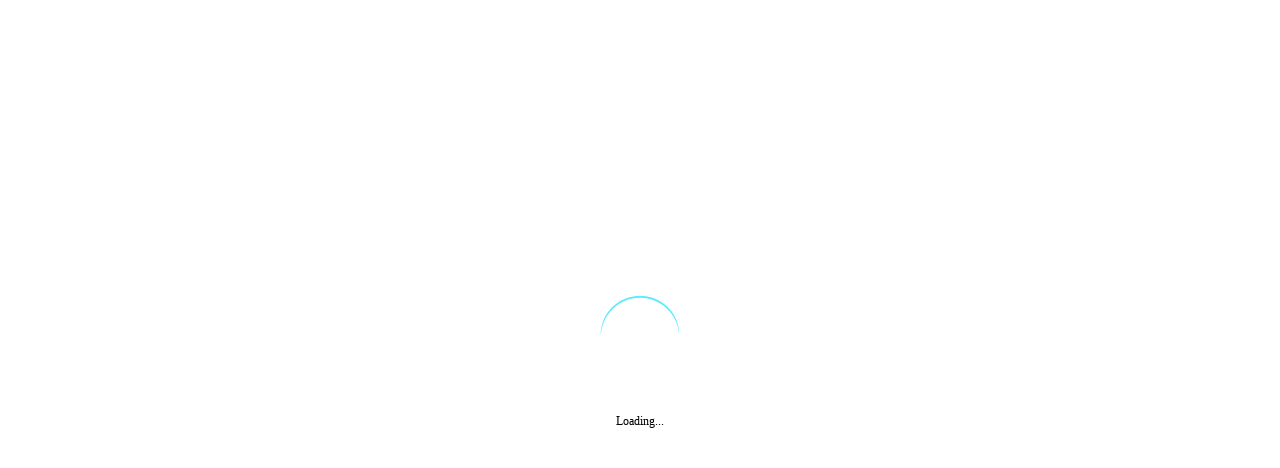

--- FILE ---
content_type: text/html; charset=utf-8
request_url: https://www.google.com/recaptcha/api2/anchor?ar=1&k=6LdgnA8TAAAAAFj7a1e47kvIVQAY0DwqTiIqA_q9&co=aHR0cHM6Ly93d3cucG9ydGFsZGFsaXRlcmF0dXJhLmNvbTo0NDM.&hl=en&v=N67nZn4AqZkNcbeMu4prBgzg&size=normal&anchor-ms=20000&execute-ms=30000&cb=xff5ym3ztyou
body_size: 49478
content:
<!DOCTYPE HTML><html dir="ltr" lang="en"><head><meta http-equiv="Content-Type" content="text/html; charset=UTF-8">
<meta http-equiv="X-UA-Compatible" content="IE=edge">
<title>reCAPTCHA</title>
<style type="text/css">
/* cyrillic-ext */
@font-face {
  font-family: 'Roboto';
  font-style: normal;
  font-weight: 400;
  font-stretch: 100%;
  src: url(//fonts.gstatic.com/s/roboto/v48/KFO7CnqEu92Fr1ME7kSn66aGLdTylUAMa3GUBHMdazTgWw.woff2) format('woff2');
  unicode-range: U+0460-052F, U+1C80-1C8A, U+20B4, U+2DE0-2DFF, U+A640-A69F, U+FE2E-FE2F;
}
/* cyrillic */
@font-face {
  font-family: 'Roboto';
  font-style: normal;
  font-weight: 400;
  font-stretch: 100%;
  src: url(//fonts.gstatic.com/s/roboto/v48/KFO7CnqEu92Fr1ME7kSn66aGLdTylUAMa3iUBHMdazTgWw.woff2) format('woff2');
  unicode-range: U+0301, U+0400-045F, U+0490-0491, U+04B0-04B1, U+2116;
}
/* greek-ext */
@font-face {
  font-family: 'Roboto';
  font-style: normal;
  font-weight: 400;
  font-stretch: 100%;
  src: url(//fonts.gstatic.com/s/roboto/v48/KFO7CnqEu92Fr1ME7kSn66aGLdTylUAMa3CUBHMdazTgWw.woff2) format('woff2');
  unicode-range: U+1F00-1FFF;
}
/* greek */
@font-face {
  font-family: 'Roboto';
  font-style: normal;
  font-weight: 400;
  font-stretch: 100%;
  src: url(//fonts.gstatic.com/s/roboto/v48/KFO7CnqEu92Fr1ME7kSn66aGLdTylUAMa3-UBHMdazTgWw.woff2) format('woff2');
  unicode-range: U+0370-0377, U+037A-037F, U+0384-038A, U+038C, U+038E-03A1, U+03A3-03FF;
}
/* math */
@font-face {
  font-family: 'Roboto';
  font-style: normal;
  font-weight: 400;
  font-stretch: 100%;
  src: url(//fonts.gstatic.com/s/roboto/v48/KFO7CnqEu92Fr1ME7kSn66aGLdTylUAMawCUBHMdazTgWw.woff2) format('woff2');
  unicode-range: U+0302-0303, U+0305, U+0307-0308, U+0310, U+0312, U+0315, U+031A, U+0326-0327, U+032C, U+032F-0330, U+0332-0333, U+0338, U+033A, U+0346, U+034D, U+0391-03A1, U+03A3-03A9, U+03B1-03C9, U+03D1, U+03D5-03D6, U+03F0-03F1, U+03F4-03F5, U+2016-2017, U+2034-2038, U+203C, U+2040, U+2043, U+2047, U+2050, U+2057, U+205F, U+2070-2071, U+2074-208E, U+2090-209C, U+20D0-20DC, U+20E1, U+20E5-20EF, U+2100-2112, U+2114-2115, U+2117-2121, U+2123-214F, U+2190, U+2192, U+2194-21AE, U+21B0-21E5, U+21F1-21F2, U+21F4-2211, U+2213-2214, U+2216-22FF, U+2308-230B, U+2310, U+2319, U+231C-2321, U+2336-237A, U+237C, U+2395, U+239B-23B7, U+23D0, U+23DC-23E1, U+2474-2475, U+25AF, U+25B3, U+25B7, U+25BD, U+25C1, U+25CA, U+25CC, U+25FB, U+266D-266F, U+27C0-27FF, U+2900-2AFF, U+2B0E-2B11, U+2B30-2B4C, U+2BFE, U+3030, U+FF5B, U+FF5D, U+1D400-1D7FF, U+1EE00-1EEFF;
}
/* symbols */
@font-face {
  font-family: 'Roboto';
  font-style: normal;
  font-weight: 400;
  font-stretch: 100%;
  src: url(//fonts.gstatic.com/s/roboto/v48/KFO7CnqEu92Fr1ME7kSn66aGLdTylUAMaxKUBHMdazTgWw.woff2) format('woff2');
  unicode-range: U+0001-000C, U+000E-001F, U+007F-009F, U+20DD-20E0, U+20E2-20E4, U+2150-218F, U+2190, U+2192, U+2194-2199, U+21AF, U+21E6-21F0, U+21F3, U+2218-2219, U+2299, U+22C4-22C6, U+2300-243F, U+2440-244A, U+2460-24FF, U+25A0-27BF, U+2800-28FF, U+2921-2922, U+2981, U+29BF, U+29EB, U+2B00-2BFF, U+4DC0-4DFF, U+FFF9-FFFB, U+10140-1018E, U+10190-1019C, U+101A0, U+101D0-101FD, U+102E0-102FB, U+10E60-10E7E, U+1D2C0-1D2D3, U+1D2E0-1D37F, U+1F000-1F0FF, U+1F100-1F1AD, U+1F1E6-1F1FF, U+1F30D-1F30F, U+1F315, U+1F31C, U+1F31E, U+1F320-1F32C, U+1F336, U+1F378, U+1F37D, U+1F382, U+1F393-1F39F, U+1F3A7-1F3A8, U+1F3AC-1F3AF, U+1F3C2, U+1F3C4-1F3C6, U+1F3CA-1F3CE, U+1F3D4-1F3E0, U+1F3ED, U+1F3F1-1F3F3, U+1F3F5-1F3F7, U+1F408, U+1F415, U+1F41F, U+1F426, U+1F43F, U+1F441-1F442, U+1F444, U+1F446-1F449, U+1F44C-1F44E, U+1F453, U+1F46A, U+1F47D, U+1F4A3, U+1F4B0, U+1F4B3, U+1F4B9, U+1F4BB, U+1F4BF, U+1F4C8-1F4CB, U+1F4D6, U+1F4DA, U+1F4DF, U+1F4E3-1F4E6, U+1F4EA-1F4ED, U+1F4F7, U+1F4F9-1F4FB, U+1F4FD-1F4FE, U+1F503, U+1F507-1F50B, U+1F50D, U+1F512-1F513, U+1F53E-1F54A, U+1F54F-1F5FA, U+1F610, U+1F650-1F67F, U+1F687, U+1F68D, U+1F691, U+1F694, U+1F698, U+1F6AD, U+1F6B2, U+1F6B9-1F6BA, U+1F6BC, U+1F6C6-1F6CF, U+1F6D3-1F6D7, U+1F6E0-1F6EA, U+1F6F0-1F6F3, U+1F6F7-1F6FC, U+1F700-1F7FF, U+1F800-1F80B, U+1F810-1F847, U+1F850-1F859, U+1F860-1F887, U+1F890-1F8AD, U+1F8B0-1F8BB, U+1F8C0-1F8C1, U+1F900-1F90B, U+1F93B, U+1F946, U+1F984, U+1F996, U+1F9E9, U+1FA00-1FA6F, U+1FA70-1FA7C, U+1FA80-1FA89, U+1FA8F-1FAC6, U+1FACE-1FADC, U+1FADF-1FAE9, U+1FAF0-1FAF8, U+1FB00-1FBFF;
}
/* vietnamese */
@font-face {
  font-family: 'Roboto';
  font-style: normal;
  font-weight: 400;
  font-stretch: 100%;
  src: url(//fonts.gstatic.com/s/roboto/v48/KFO7CnqEu92Fr1ME7kSn66aGLdTylUAMa3OUBHMdazTgWw.woff2) format('woff2');
  unicode-range: U+0102-0103, U+0110-0111, U+0128-0129, U+0168-0169, U+01A0-01A1, U+01AF-01B0, U+0300-0301, U+0303-0304, U+0308-0309, U+0323, U+0329, U+1EA0-1EF9, U+20AB;
}
/* latin-ext */
@font-face {
  font-family: 'Roboto';
  font-style: normal;
  font-weight: 400;
  font-stretch: 100%;
  src: url(//fonts.gstatic.com/s/roboto/v48/KFO7CnqEu92Fr1ME7kSn66aGLdTylUAMa3KUBHMdazTgWw.woff2) format('woff2');
  unicode-range: U+0100-02BA, U+02BD-02C5, U+02C7-02CC, U+02CE-02D7, U+02DD-02FF, U+0304, U+0308, U+0329, U+1D00-1DBF, U+1E00-1E9F, U+1EF2-1EFF, U+2020, U+20A0-20AB, U+20AD-20C0, U+2113, U+2C60-2C7F, U+A720-A7FF;
}
/* latin */
@font-face {
  font-family: 'Roboto';
  font-style: normal;
  font-weight: 400;
  font-stretch: 100%;
  src: url(//fonts.gstatic.com/s/roboto/v48/KFO7CnqEu92Fr1ME7kSn66aGLdTylUAMa3yUBHMdazQ.woff2) format('woff2');
  unicode-range: U+0000-00FF, U+0131, U+0152-0153, U+02BB-02BC, U+02C6, U+02DA, U+02DC, U+0304, U+0308, U+0329, U+2000-206F, U+20AC, U+2122, U+2191, U+2193, U+2212, U+2215, U+FEFF, U+FFFD;
}
/* cyrillic-ext */
@font-face {
  font-family: 'Roboto';
  font-style: normal;
  font-weight: 500;
  font-stretch: 100%;
  src: url(//fonts.gstatic.com/s/roboto/v48/KFO7CnqEu92Fr1ME7kSn66aGLdTylUAMa3GUBHMdazTgWw.woff2) format('woff2');
  unicode-range: U+0460-052F, U+1C80-1C8A, U+20B4, U+2DE0-2DFF, U+A640-A69F, U+FE2E-FE2F;
}
/* cyrillic */
@font-face {
  font-family: 'Roboto';
  font-style: normal;
  font-weight: 500;
  font-stretch: 100%;
  src: url(//fonts.gstatic.com/s/roboto/v48/KFO7CnqEu92Fr1ME7kSn66aGLdTylUAMa3iUBHMdazTgWw.woff2) format('woff2');
  unicode-range: U+0301, U+0400-045F, U+0490-0491, U+04B0-04B1, U+2116;
}
/* greek-ext */
@font-face {
  font-family: 'Roboto';
  font-style: normal;
  font-weight: 500;
  font-stretch: 100%;
  src: url(//fonts.gstatic.com/s/roboto/v48/KFO7CnqEu92Fr1ME7kSn66aGLdTylUAMa3CUBHMdazTgWw.woff2) format('woff2');
  unicode-range: U+1F00-1FFF;
}
/* greek */
@font-face {
  font-family: 'Roboto';
  font-style: normal;
  font-weight: 500;
  font-stretch: 100%;
  src: url(//fonts.gstatic.com/s/roboto/v48/KFO7CnqEu92Fr1ME7kSn66aGLdTylUAMa3-UBHMdazTgWw.woff2) format('woff2');
  unicode-range: U+0370-0377, U+037A-037F, U+0384-038A, U+038C, U+038E-03A1, U+03A3-03FF;
}
/* math */
@font-face {
  font-family: 'Roboto';
  font-style: normal;
  font-weight: 500;
  font-stretch: 100%;
  src: url(//fonts.gstatic.com/s/roboto/v48/KFO7CnqEu92Fr1ME7kSn66aGLdTylUAMawCUBHMdazTgWw.woff2) format('woff2');
  unicode-range: U+0302-0303, U+0305, U+0307-0308, U+0310, U+0312, U+0315, U+031A, U+0326-0327, U+032C, U+032F-0330, U+0332-0333, U+0338, U+033A, U+0346, U+034D, U+0391-03A1, U+03A3-03A9, U+03B1-03C9, U+03D1, U+03D5-03D6, U+03F0-03F1, U+03F4-03F5, U+2016-2017, U+2034-2038, U+203C, U+2040, U+2043, U+2047, U+2050, U+2057, U+205F, U+2070-2071, U+2074-208E, U+2090-209C, U+20D0-20DC, U+20E1, U+20E5-20EF, U+2100-2112, U+2114-2115, U+2117-2121, U+2123-214F, U+2190, U+2192, U+2194-21AE, U+21B0-21E5, U+21F1-21F2, U+21F4-2211, U+2213-2214, U+2216-22FF, U+2308-230B, U+2310, U+2319, U+231C-2321, U+2336-237A, U+237C, U+2395, U+239B-23B7, U+23D0, U+23DC-23E1, U+2474-2475, U+25AF, U+25B3, U+25B7, U+25BD, U+25C1, U+25CA, U+25CC, U+25FB, U+266D-266F, U+27C0-27FF, U+2900-2AFF, U+2B0E-2B11, U+2B30-2B4C, U+2BFE, U+3030, U+FF5B, U+FF5D, U+1D400-1D7FF, U+1EE00-1EEFF;
}
/* symbols */
@font-face {
  font-family: 'Roboto';
  font-style: normal;
  font-weight: 500;
  font-stretch: 100%;
  src: url(//fonts.gstatic.com/s/roboto/v48/KFO7CnqEu92Fr1ME7kSn66aGLdTylUAMaxKUBHMdazTgWw.woff2) format('woff2');
  unicode-range: U+0001-000C, U+000E-001F, U+007F-009F, U+20DD-20E0, U+20E2-20E4, U+2150-218F, U+2190, U+2192, U+2194-2199, U+21AF, U+21E6-21F0, U+21F3, U+2218-2219, U+2299, U+22C4-22C6, U+2300-243F, U+2440-244A, U+2460-24FF, U+25A0-27BF, U+2800-28FF, U+2921-2922, U+2981, U+29BF, U+29EB, U+2B00-2BFF, U+4DC0-4DFF, U+FFF9-FFFB, U+10140-1018E, U+10190-1019C, U+101A0, U+101D0-101FD, U+102E0-102FB, U+10E60-10E7E, U+1D2C0-1D2D3, U+1D2E0-1D37F, U+1F000-1F0FF, U+1F100-1F1AD, U+1F1E6-1F1FF, U+1F30D-1F30F, U+1F315, U+1F31C, U+1F31E, U+1F320-1F32C, U+1F336, U+1F378, U+1F37D, U+1F382, U+1F393-1F39F, U+1F3A7-1F3A8, U+1F3AC-1F3AF, U+1F3C2, U+1F3C4-1F3C6, U+1F3CA-1F3CE, U+1F3D4-1F3E0, U+1F3ED, U+1F3F1-1F3F3, U+1F3F5-1F3F7, U+1F408, U+1F415, U+1F41F, U+1F426, U+1F43F, U+1F441-1F442, U+1F444, U+1F446-1F449, U+1F44C-1F44E, U+1F453, U+1F46A, U+1F47D, U+1F4A3, U+1F4B0, U+1F4B3, U+1F4B9, U+1F4BB, U+1F4BF, U+1F4C8-1F4CB, U+1F4D6, U+1F4DA, U+1F4DF, U+1F4E3-1F4E6, U+1F4EA-1F4ED, U+1F4F7, U+1F4F9-1F4FB, U+1F4FD-1F4FE, U+1F503, U+1F507-1F50B, U+1F50D, U+1F512-1F513, U+1F53E-1F54A, U+1F54F-1F5FA, U+1F610, U+1F650-1F67F, U+1F687, U+1F68D, U+1F691, U+1F694, U+1F698, U+1F6AD, U+1F6B2, U+1F6B9-1F6BA, U+1F6BC, U+1F6C6-1F6CF, U+1F6D3-1F6D7, U+1F6E0-1F6EA, U+1F6F0-1F6F3, U+1F6F7-1F6FC, U+1F700-1F7FF, U+1F800-1F80B, U+1F810-1F847, U+1F850-1F859, U+1F860-1F887, U+1F890-1F8AD, U+1F8B0-1F8BB, U+1F8C0-1F8C1, U+1F900-1F90B, U+1F93B, U+1F946, U+1F984, U+1F996, U+1F9E9, U+1FA00-1FA6F, U+1FA70-1FA7C, U+1FA80-1FA89, U+1FA8F-1FAC6, U+1FACE-1FADC, U+1FADF-1FAE9, U+1FAF0-1FAF8, U+1FB00-1FBFF;
}
/* vietnamese */
@font-face {
  font-family: 'Roboto';
  font-style: normal;
  font-weight: 500;
  font-stretch: 100%;
  src: url(//fonts.gstatic.com/s/roboto/v48/KFO7CnqEu92Fr1ME7kSn66aGLdTylUAMa3OUBHMdazTgWw.woff2) format('woff2');
  unicode-range: U+0102-0103, U+0110-0111, U+0128-0129, U+0168-0169, U+01A0-01A1, U+01AF-01B0, U+0300-0301, U+0303-0304, U+0308-0309, U+0323, U+0329, U+1EA0-1EF9, U+20AB;
}
/* latin-ext */
@font-face {
  font-family: 'Roboto';
  font-style: normal;
  font-weight: 500;
  font-stretch: 100%;
  src: url(//fonts.gstatic.com/s/roboto/v48/KFO7CnqEu92Fr1ME7kSn66aGLdTylUAMa3KUBHMdazTgWw.woff2) format('woff2');
  unicode-range: U+0100-02BA, U+02BD-02C5, U+02C7-02CC, U+02CE-02D7, U+02DD-02FF, U+0304, U+0308, U+0329, U+1D00-1DBF, U+1E00-1E9F, U+1EF2-1EFF, U+2020, U+20A0-20AB, U+20AD-20C0, U+2113, U+2C60-2C7F, U+A720-A7FF;
}
/* latin */
@font-face {
  font-family: 'Roboto';
  font-style: normal;
  font-weight: 500;
  font-stretch: 100%;
  src: url(//fonts.gstatic.com/s/roboto/v48/KFO7CnqEu92Fr1ME7kSn66aGLdTylUAMa3yUBHMdazQ.woff2) format('woff2');
  unicode-range: U+0000-00FF, U+0131, U+0152-0153, U+02BB-02BC, U+02C6, U+02DA, U+02DC, U+0304, U+0308, U+0329, U+2000-206F, U+20AC, U+2122, U+2191, U+2193, U+2212, U+2215, U+FEFF, U+FFFD;
}
/* cyrillic-ext */
@font-face {
  font-family: 'Roboto';
  font-style: normal;
  font-weight: 900;
  font-stretch: 100%;
  src: url(//fonts.gstatic.com/s/roboto/v48/KFO7CnqEu92Fr1ME7kSn66aGLdTylUAMa3GUBHMdazTgWw.woff2) format('woff2');
  unicode-range: U+0460-052F, U+1C80-1C8A, U+20B4, U+2DE0-2DFF, U+A640-A69F, U+FE2E-FE2F;
}
/* cyrillic */
@font-face {
  font-family: 'Roboto';
  font-style: normal;
  font-weight: 900;
  font-stretch: 100%;
  src: url(//fonts.gstatic.com/s/roboto/v48/KFO7CnqEu92Fr1ME7kSn66aGLdTylUAMa3iUBHMdazTgWw.woff2) format('woff2');
  unicode-range: U+0301, U+0400-045F, U+0490-0491, U+04B0-04B1, U+2116;
}
/* greek-ext */
@font-face {
  font-family: 'Roboto';
  font-style: normal;
  font-weight: 900;
  font-stretch: 100%;
  src: url(//fonts.gstatic.com/s/roboto/v48/KFO7CnqEu92Fr1ME7kSn66aGLdTylUAMa3CUBHMdazTgWw.woff2) format('woff2');
  unicode-range: U+1F00-1FFF;
}
/* greek */
@font-face {
  font-family: 'Roboto';
  font-style: normal;
  font-weight: 900;
  font-stretch: 100%;
  src: url(//fonts.gstatic.com/s/roboto/v48/KFO7CnqEu92Fr1ME7kSn66aGLdTylUAMa3-UBHMdazTgWw.woff2) format('woff2');
  unicode-range: U+0370-0377, U+037A-037F, U+0384-038A, U+038C, U+038E-03A1, U+03A3-03FF;
}
/* math */
@font-face {
  font-family: 'Roboto';
  font-style: normal;
  font-weight: 900;
  font-stretch: 100%;
  src: url(//fonts.gstatic.com/s/roboto/v48/KFO7CnqEu92Fr1ME7kSn66aGLdTylUAMawCUBHMdazTgWw.woff2) format('woff2');
  unicode-range: U+0302-0303, U+0305, U+0307-0308, U+0310, U+0312, U+0315, U+031A, U+0326-0327, U+032C, U+032F-0330, U+0332-0333, U+0338, U+033A, U+0346, U+034D, U+0391-03A1, U+03A3-03A9, U+03B1-03C9, U+03D1, U+03D5-03D6, U+03F0-03F1, U+03F4-03F5, U+2016-2017, U+2034-2038, U+203C, U+2040, U+2043, U+2047, U+2050, U+2057, U+205F, U+2070-2071, U+2074-208E, U+2090-209C, U+20D0-20DC, U+20E1, U+20E5-20EF, U+2100-2112, U+2114-2115, U+2117-2121, U+2123-214F, U+2190, U+2192, U+2194-21AE, U+21B0-21E5, U+21F1-21F2, U+21F4-2211, U+2213-2214, U+2216-22FF, U+2308-230B, U+2310, U+2319, U+231C-2321, U+2336-237A, U+237C, U+2395, U+239B-23B7, U+23D0, U+23DC-23E1, U+2474-2475, U+25AF, U+25B3, U+25B7, U+25BD, U+25C1, U+25CA, U+25CC, U+25FB, U+266D-266F, U+27C0-27FF, U+2900-2AFF, U+2B0E-2B11, U+2B30-2B4C, U+2BFE, U+3030, U+FF5B, U+FF5D, U+1D400-1D7FF, U+1EE00-1EEFF;
}
/* symbols */
@font-face {
  font-family: 'Roboto';
  font-style: normal;
  font-weight: 900;
  font-stretch: 100%;
  src: url(//fonts.gstatic.com/s/roboto/v48/KFO7CnqEu92Fr1ME7kSn66aGLdTylUAMaxKUBHMdazTgWw.woff2) format('woff2');
  unicode-range: U+0001-000C, U+000E-001F, U+007F-009F, U+20DD-20E0, U+20E2-20E4, U+2150-218F, U+2190, U+2192, U+2194-2199, U+21AF, U+21E6-21F0, U+21F3, U+2218-2219, U+2299, U+22C4-22C6, U+2300-243F, U+2440-244A, U+2460-24FF, U+25A0-27BF, U+2800-28FF, U+2921-2922, U+2981, U+29BF, U+29EB, U+2B00-2BFF, U+4DC0-4DFF, U+FFF9-FFFB, U+10140-1018E, U+10190-1019C, U+101A0, U+101D0-101FD, U+102E0-102FB, U+10E60-10E7E, U+1D2C0-1D2D3, U+1D2E0-1D37F, U+1F000-1F0FF, U+1F100-1F1AD, U+1F1E6-1F1FF, U+1F30D-1F30F, U+1F315, U+1F31C, U+1F31E, U+1F320-1F32C, U+1F336, U+1F378, U+1F37D, U+1F382, U+1F393-1F39F, U+1F3A7-1F3A8, U+1F3AC-1F3AF, U+1F3C2, U+1F3C4-1F3C6, U+1F3CA-1F3CE, U+1F3D4-1F3E0, U+1F3ED, U+1F3F1-1F3F3, U+1F3F5-1F3F7, U+1F408, U+1F415, U+1F41F, U+1F426, U+1F43F, U+1F441-1F442, U+1F444, U+1F446-1F449, U+1F44C-1F44E, U+1F453, U+1F46A, U+1F47D, U+1F4A3, U+1F4B0, U+1F4B3, U+1F4B9, U+1F4BB, U+1F4BF, U+1F4C8-1F4CB, U+1F4D6, U+1F4DA, U+1F4DF, U+1F4E3-1F4E6, U+1F4EA-1F4ED, U+1F4F7, U+1F4F9-1F4FB, U+1F4FD-1F4FE, U+1F503, U+1F507-1F50B, U+1F50D, U+1F512-1F513, U+1F53E-1F54A, U+1F54F-1F5FA, U+1F610, U+1F650-1F67F, U+1F687, U+1F68D, U+1F691, U+1F694, U+1F698, U+1F6AD, U+1F6B2, U+1F6B9-1F6BA, U+1F6BC, U+1F6C6-1F6CF, U+1F6D3-1F6D7, U+1F6E0-1F6EA, U+1F6F0-1F6F3, U+1F6F7-1F6FC, U+1F700-1F7FF, U+1F800-1F80B, U+1F810-1F847, U+1F850-1F859, U+1F860-1F887, U+1F890-1F8AD, U+1F8B0-1F8BB, U+1F8C0-1F8C1, U+1F900-1F90B, U+1F93B, U+1F946, U+1F984, U+1F996, U+1F9E9, U+1FA00-1FA6F, U+1FA70-1FA7C, U+1FA80-1FA89, U+1FA8F-1FAC6, U+1FACE-1FADC, U+1FADF-1FAE9, U+1FAF0-1FAF8, U+1FB00-1FBFF;
}
/* vietnamese */
@font-face {
  font-family: 'Roboto';
  font-style: normal;
  font-weight: 900;
  font-stretch: 100%;
  src: url(//fonts.gstatic.com/s/roboto/v48/KFO7CnqEu92Fr1ME7kSn66aGLdTylUAMa3OUBHMdazTgWw.woff2) format('woff2');
  unicode-range: U+0102-0103, U+0110-0111, U+0128-0129, U+0168-0169, U+01A0-01A1, U+01AF-01B0, U+0300-0301, U+0303-0304, U+0308-0309, U+0323, U+0329, U+1EA0-1EF9, U+20AB;
}
/* latin-ext */
@font-face {
  font-family: 'Roboto';
  font-style: normal;
  font-weight: 900;
  font-stretch: 100%;
  src: url(//fonts.gstatic.com/s/roboto/v48/KFO7CnqEu92Fr1ME7kSn66aGLdTylUAMa3KUBHMdazTgWw.woff2) format('woff2');
  unicode-range: U+0100-02BA, U+02BD-02C5, U+02C7-02CC, U+02CE-02D7, U+02DD-02FF, U+0304, U+0308, U+0329, U+1D00-1DBF, U+1E00-1E9F, U+1EF2-1EFF, U+2020, U+20A0-20AB, U+20AD-20C0, U+2113, U+2C60-2C7F, U+A720-A7FF;
}
/* latin */
@font-face {
  font-family: 'Roboto';
  font-style: normal;
  font-weight: 900;
  font-stretch: 100%;
  src: url(//fonts.gstatic.com/s/roboto/v48/KFO7CnqEu92Fr1ME7kSn66aGLdTylUAMa3yUBHMdazQ.woff2) format('woff2');
  unicode-range: U+0000-00FF, U+0131, U+0152-0153, U+02BB-02BC, U+02C6, U+02DA, U+02DC, U+0304, U+0308, U+0329, U+2000-206F, U+20AC, U+2122, U+2191, U+2193, U+2212, U+2215, U+FEFF, U+FFFD;
}

</style>
<link rel="stylesheet" type="text/css" href="https://www.gstatic.com/recaptcha/releases/N67nZn4AqZkNcbeMu4prBgzg/styles__ltr.css">
<script nonce="FQh1wzHn1DkHb_z8NKC8SA" type="text/javascript">window['__recaptcha_api'] = 'https://www.google.com/recaptcha/api2/';</script>
<script type="text/javascript" src="https://www.gstatic.com/recaptcha/releases/N67nZn4AqZkNcbeMu4prBgzg/recaptcha__en.js" nonce="FQh1wzHn1DkHb_z8NKC8SA">
      
    </script></head>
<body><div id="rc-anchor-alert" class="rc-anchor-alert"></div>
<input type="hidden" id="recaptcha-token" value="[base64]">
<script type="text/javascript" nonce="FQh1wzHn1DkHb_z8NKC8SA">
      recaptcha.anchor.Main.init("[\x22ainput\x22,[\x22bgdata\x22,\x22\x22,\[base64]/[base64]/MjU1Ong/[base64]/[base64]/[base64]/[base64]/[base64]/[base64]/[base64]/[base64]/[base64]/[base64]/[base64]/[base64]/[base64]/[base64]/[base64]\\u003d\x22,\[base64]\\u003d\\u003d\x22,\x22w5/Dv8KRV1nCosKqw7XDpRTChXrDkRTCjTcHwr3Cq8Kaw6PDrTcaKkdPwpxLZsKTwrYowonDpz7DhSfDvV52bjrCtsKNw5rDocOhZS7DhHLCvWvDuSDCrsKiXsKsOsOjwpZCM8KSw5BwfMKzwrY/[base64]/Dpm/DnMO4LcKdYsOWw7I/GsOpH8KAw5oGwoPCqMKmw7nDiAzDt8OodMKQfD9HZwHDscOqDsOUw63DssKwwpZ4w5PDkw40PkzChSY+RUQAMlcBw74KOcOlwplTNBzCgCzDr8Odwp1rwpZyNsKtNVHDowQWbsK+TQ1Gw5rClcOOd8KafGtEw7t9Mm/Ch8O1WBzDlwpcwqzCqMK/[base64]/CrsKyw5rDsR48ZHcTw7JJwqzDmMKHwrEVGMO8wqTDng9EwoDCi1XDjCvDjcKrw7IFwqgpQUBowqZXCsKPwpIgW2XCoCbCtnR2w61rwpdrGWDDpxDDhMKTwoBoHsOawq/CtMOtYTgNw4hgcBMDw5YKNMKzw75mwo5Xwpg3WsK/KsKwwrBdQCBHKU3CsjJILXfDuMK9DcKnMcO1GcKCC0oEw5wTfh/[base64]/wrEIwqdARcOQUsOcw7B3NRnDulPCjMKLN8KIKMKnLMKVw7HCpMK2wpAEw43DrU43w5zClT7Cn1Ngw5A5LsKTKg/CrsOEwrXDhcOKT8OYfsKBEW4ew4xCwoghN8OBw7vDn2XDmi5yMcKQP8Knw7jDssK2wqzCuMOOwrbCnMKjKcOvEg4XGcKINjbDh8Otw48iTBw3PFPDqsK4w7vDrTESw5Qdw4MCTDHCo8OIwovCpcK/[base64]/DmgcowojDi3oGbsK8fsKRfQXCnsORAMOYCsKVwo9zwonCiWnCmsK7YcKgT8OOwoofA8O4w4VcwoDCkMOsSU96WcKsw71zXsKFUGjDp8OhwphIf8Kdw63Dnx7CjiUGwrgmwothbMKgXMKNJC3DuQJjUcKMwrjDlcK5w4/DlMKcw7/[base64]/DjhfDnMOMCsObwqtOwpPDt8K4w5vCvklOc8O1HcO5w7XDvMOdJRosCVHCilYswrfDoEF0w7LCoGzCnAZKw4EfFl3DhcKvwqcGw4XDgnE6NMKlCMKhDsKYWidjPcKAXMOmw6ZCdgjDq2bCvcK4aVhvAitJwqs2IcKzw5htw6zCnkF/w4DDrCvDmsOUw4PDiRPDsjjDqSFTwrHDgRYUZMO6LXjCiBTDjMKow7MTLh9Xw6A6I8OiUsKdK3UjDTXCpiXCisK8DsOKPsO3cVfCscKaSMOxRkLCnSPCjcK0AsO2woLDghImbB0IwrLDn8KAw4jDgMO1w7TCtMKQWg9Rw4/DpXjDoMOPwroDWlTCm8OldgF0wrDDkcKZw4gIw67ChgsHw6sPwqdwYXXDmiYpw5bDosOdIsKIw61mFSNgGBvDmcKgPHzChMOKM2d2woHCq1Now4XDqMOZf8Otw7PCk8KwTG0gAMO5wpwee8OzRHILGsKfw5rCo8OPw4/[base64]/w7Q7KAM1XMK5woTDnsOtw7dDw6gtw7jDqMKrScOOwpoeR8KMwrwawrfCisOew4xeIMKAL8ObX8OJw59Dw5p2w4kfw4jCsy0Jw4fDvsKcwqF9K8K6Fg3CkcKXeS/[base64]/[base64]/CjRVwEm/DlcKHeV/CiMKNwq1xw5vCpg/CrkfCvF7CnUjCmsOeQsKBUsOSM8K+BcK1Hnw/[base64]/DicKmw4V2w7ZpworDpMKSwrvCn8OFHMKTw5/DsMOXwrALczHCr8KswrfCj8OmN0DDlcO3wofDksKsMhXDrz46wqkVFsO6wqHDgwB0w6I/dsOabj4KQHlAwqjDsV8KEcKNMcOCG28nW0lFKMOfw4LCqcKXSsKiJwdAB3LCgiMJfCzCjsKkwo7CvxrDh3/[base64]/DswJBYQ/DgsOAwoNGw63DhgBmDMKbw7tswpDDlcKkw5XDiUJQw5LDs8KOwqFpwphFGcO4w5PClcKkIMO9GcKrwq7Cj8KTw59zw5TCm8Krw6tSQsOrfMO/LcKaw6/[base64]/w77DsFjCiU/[base64]/CvsKpw5NWwoPDh8O0wpfDmHXCtsKLwq3DhR/CqMKOw4fCp8OwHUXDr8KdU8OqwpU1YsK8M8KYGcKwARtWwrMHDcO3IW3DhFjCkHLDlsOYTg7DnwLChcOBwqXDv2nCu8O2wqkoP183wohIwpgowoLCo8OCT8KTd8OCfC3CncOxf8OIUU5/wqXDnMOgwr3CpMKVwojCmcKFw4JCwrnCh8OzdMOXMsOPw7ZNwpQ/wpYqIHLDosOWR8OUw4xSw4VMwp0nJzcfwo1Aw48nAsObK3N4wprDjcOIw6PDucK5TQLDhSrDpDrDvFzCucKAO8OQLFLDuMOHBcKiw5V9Cn/DkF3DugDCpA0Bw7DCjzkDw6jClMKvwq58woZ2LFfCscOLw4YpJlcqScKKwo3DjMKOHsODMcKJwr4ba8Oaw4XDjcK5U0R2w5LCiyxMfUxGw47Ct8OwP8OMXDzCjHBGwoxLOE3CvMOKw59TYgNCFcOjwqQ4UMKwB8KlwrFow7pbRR/CqlVawo7CicKVLUclw6Zhw7AJScK6wqDCk3fDkMOgZsOnwoDCigJFMwXDr8KywrDDtlHDljQzw59WZjLCgMO7wrgEbcOIFsK4BmVtw4zDvVsPw6QEf3nDoMONDncUwpBUw4XDpMOvw4gXwpDCjcOFUcKRw6IjRz1fMBZ/aMO4HcOnwoMewoomwqlOYMOCcShzE2Izw7PDjx3DlMOOCScGeXs/woDCrk9nWkULAl3Dj1vCondxWFkkwoDDvX/CmyFPQ2pWSHIsRsKbw7QxYgvCusKvwrYhwrkJXsOjBMKjDRpoAsOnw5xfwpNKw4fCgsOTX8KVDX/DmsO/FsK+wr7CpSVWw5jDkXHCpy3CnMOxw6TDssKTwo41w6h3KR4Xw4sLeBlBwp/DjsOVFMK7w6XCscK2w68TPcKqMmlFwqUXBcKZw4Mcw6pAYcKYw4lGwpwtw57CuMOEJwzDgDnCucOUw7zCmGNFWcO5wrXDgnUdTSnChFs9w49hAcO1w5sXAj/[base64]/Ch3vCtcKiCsOsw6rDi8OlDgnCpMK7wqorIcKwwpDDi0bCvsK5PlvDlGfClDzDunTDicOTw7dIw67CmzXChWomwroaw4FJK8KYWMOLw7Fzwr16wprCuWjDmFc7w6XDpyfCtk7DvGgFw5rDk8KTw6ZFdxnDvhzCiMOGw5obw7/Co8KIwoLCtxvCu8OGwp7Dl8O2w740CQPCt1fDmQNCOh/DpF4Cw6Ahw4fCqibCj1jCncKowonCrQwnwovCscKcwr4TY8ODwpNgP1TDnmssY8KWw7Mtw5HDs8O+w6DDisO3JxDDqcKWwo/Cjx/DhsKPOcK1w4bCu8Kmwr/CoRIXEcKgdTZWw4VBw7Rcw5w7wrBuwqzDm2YoJcOiwqYpwod0E0U1wq/Dpw7DvsKJworCnCbDv8O/w4vCtcOJR2pQZW9KMhZcNMO7wo7DqcK/w6I3Kh5VCMKGwq4paBfDhnlBbmTDgyNPF3kvw4PDg8KnDhVcw691w71XwrrDkn3Dh8OnEFzDp8Otw7ptwqYEwqE/w4/CuRRZEMK1acOEwptcw4kdJ8OjTm4MD2PCsgDDksORwqPCul0Gwo3CvmzCgMK4ImvDkcOYF8O4w4spOkbCqUhVfU3Dv8Kjf8KOwpgJw48PJiUnwozCpMKFCcOew5h8wozDt8KyUsOHCxJ3w7x/ZsKrwoXDmhjCvMK8MsKUSWTCpFwrFsKXw4AIw4LChMOcb1MfMmBOw6clwqgiSsOtw7wewo/DkkZYwp/DjlplwpbCpVFaScOGw7/DlcKowr7DhyhUGWjDl8OeFBZWYMO9CTvCk1PCnMOybWbCgwYDK3TDuyHCmMO1wqDDmcOlCFjCl3YXwp/Cpj0Yw7HCrsKGwpFpwrnDpShYQw3CsMO4w7QpD8O/wq/ChHDDm8OdQQ7CoxZKwp3DscOmwr0nw4VHKsKlNjxXUMKuw7gJTsOxF8O2w7vDscK0w7rCpylbPsKSXsOnVgrCoWh/wpwIwowmX8OywrnCsj3CqWx8UMKnVsK9wo4+O08ZJgkrd8Kawq3CggnChcKgw5fCrCwYYwMpQ1JTw7EOw47DoXNrwofDtxvCgHPDi8O/NcOBEsKywoBGXizDnsOwKljDgcOHwqDDkgvCskAVwqzCqhgIwpzDgRXDlMOLw4cYwpzDicO2w6RvwrEgwoVdw44NCcKnV8KHFBXCosKgM1ZTXcKFw4Zxw4jDtX3DrQZmw5/DvMOswpZFXsK/KVrCrsOrGcKCSA3CnFvDp8K2Ti53WQnDnsOdTXbCn8ObwqLDkwbCuUvClcKgw6syCAJREMOVTw96w4Elw5RVeMKqwqNqWnDDvMOOw7HDusOBcsOxw4MSAx7CnAzChMO5YcKvw7TCmcKIw6DCocO4w6nDrF9BwohfYSXCmEZbIXfCiR/Cv8Knw4TCsl0iwp5Lw7AAwrU4T8KAacOQGh/DlcK6w49FFnp+P8ODDCZ7HMKJwo4cNMODI8O9KsOlSinCnXhyG8OIw7Bfwr3DvMKMwofDo8ORdxkiwoR9H8OWw6bDs8KNGcOZGMKIwqw4w6JLwp3Cp1DCqcKUTlMQZVHDn0nCql0xb1FdVkDDjxHDqVzDuMOzYyUCXcKswq/DnnHDmCnDo8KIwpDDp8OFwpV5w6h2GCjDg17CoyfDmgjDmA/Ch8O0EMKHfMKMw7LDpH02ZnLChcKIwrg0w48fYjXCkzgkDSRmw61HGzFrw5cMw6LDq8KTwqtsZMKXwo9YC15/[base64]/[base64]/CmhlZwooKwrbCqnDCsHR5w5NswoDCtGjCs8K9UcKywqHCkSFFwrDDtnNWYcK+L0s5w70KwoQIw4Nswr5oacOkOcORUMOtVcOPNMO6w6fCqRDCpkrDlMKvwr/[base64]/DicO/[base64]/eMO2w6ccBWYqwqjDiMOeIcOpIVUMKXPDu8K1w5I/w73DsXLCq3bCmhnDtUx9wrvDssOXw7YwB8OOw4nCh8K+wrgOdcKIwqfCmcK5dsOgbcOAw71nGHhNwrXDhRvDscKodcKCw6IBwpwMGMO4KsKdw7Qbw4AHVB/Dq0B7w6nDgFwQwr8FYTnCq8KLwpLCiX/CqWdYbMOmDn7CuMO+wrPClsOUwrvCqnUiNcKYwpIJS1bCscOKw4habU03wpvCicKAC8Odw50Aah7CrsK7wqc8w5phZcKqw6bDi8OhwpfDkMO8Pl3Dvn9yGhfDo2tIbxYxYsOHw4kmesOqY8OBSMOSw6s1T8OfwoI2NsKWX8KvflVmw63DssKQTMOKDSdEZsKzfsOtwo/DoBsqbFVfw6Vow5TCrcKCw7F6B8OIR8KEw58zw7LDjcOawoV7N8OOYsOtXC/DpsK2wq9HwqtdaX1baMOkwqsXw7olwpUreMKpwooswq0YbMOvGsK0w7kewp/DtXPCicK/wojDj8ONExIdWsO9dC/[base64]/wpTDtcOQwpQyw6PCkcOPwrfCosOda1MnYi/[base64]/w7xewqjChMKFMcOXwp3Dg8O8R0Y5TQLCoXNmC8OIwokXdFM3VGrDiFfDl8K/w6EMGcK/[base64]/wq/[base64]/wrjDqHfCh8OBwrJdVsKBf8O+HsO4wo/[base64]/[base64]/X8KTwqLCgVnCsCk/wrQKwoAfw5FHDwDClmcowrjCrMOLQMKTBCrCs8Kdwrgqw5jCu3dcw65hFDDClUvCghBewok/[base64]/Du8K5DBEiGcKMBB7CucOJwoFCw6BFwogfwqjDqMOyesKIw5jCiMK8wrYzR3XDiMKNw6DCgMK+PgZlw4DDrsK5F3HChMOBwozDpcOrw4PCr8Oqwoc4wp/CkcKqQcOKZ8OANAzDjnXCqsKoRWvCt8OlwpTCqcOLDUklGVEsw5FvwpFlw41xwpB5FmPConPClBPCh38he8OeESoXw580wrvDuWPCqMOQwoBmQsKBYwnDsT3CmsKze1zDmmHCn18UdsOWRVEoGw7DisO/wpwPwq0If8OMw7HCoHfDmsO2w44UwrfCkVfCpQwlc0/[base64]/[base64]/DisKgQ8Oww6pnw4DDs8KCw7R6PXDCkcK8w6VaRMKSeWjCqsKlEDjDsz07U8KpKGzDiU00C8O8SsK6ccKTBkgzXBUBw5HDk0UJw5Y4BMOcw6bCnMOHw45Gw4lHwonCj8OCPMOaw4lrbhnDpsOwOcO4wqMRw5VGw6XDrcOxwrQfwr/[base64]/DucKXwpvCg8OQw4w4woDClDMIw5ICwq1Aw4IRdAXDq8KxwrQpwqNXIkEQw5ocNMKNw4PCij5UG8OySMKpGsKTw43DrsOfLMKSLcKrw4jCiwXDlHLCviPClMK0wr/[base64]/HsK3wpV/H8KIVGLDuMOAwrAqwq/CvMK3YTjCgcKTwqYJwpo3w7jCh3Qse8KnA2huSFvDgMKXATUbwrPCncKpA8OIw77CjDoOCcKuR8KrwqLCiXwqVGvChRQQZsKePcKbw49qfDnCpMOiHCNUUyxpQ3hnGsO3M0nDnTXDqG0kwp/[base64]/[base64]/[base64]/B8KNRcOkH8KFHMOFwonCosKKw4hYw7Rfw4RqdkfDhyjDusKGbcO0w6shw5bDh1LDo8OoAlM3GsKOF8KuJCjCgMOcNCYvCMO6wrpMGBbDmnUXw5o/ecKuZ20Pw5zCjEnDtsK/w4BbHcOHw7bCtyw/wp5KasORQS/CkmDDsmcnUwXCnMO+w7XDswQibjwgEcOXw6ctwqVxwqDDo0FvNl3CgxHDq8KbWi3Ds8Kxwp0Hw5UpwqoVwpgGcMKDaGYZLsOKwpLCn1Ifw7/DjsOgwpBUU8Kqe8ORwpsMw77CqwPCl8OxwoDCo8OwwoJew77Dp8KkSiBhw5fCp8K/[base64]/DsnjCs1QceMOzw44ww4xSwr16dkbClsO3TGkgSMKXDU51woUzGinDk8OowodCWsKJwoZkwrbDqcKUwpsvw73CimPCkMOlwqE9w7zDrcKcwo4dwqwgXcOMOMKYDhtSwr7Du8OTw7HDnlDCmDwFwo7DmkUaKcKKBG5ow5knwrsKCh7CuzR4w7R/[base64]/I8OuWMO+ahsuMWXCtMKNCsKawqJDwrjDiFg2w79tw67CncKaQzlGdRQlwr3DrFrCqmLCtgjDkcOaHcKbw7/Dri7CjsKjRxPDjhFzw40xZsKjwrPCgsOcDcOfwpHCh8K4AWPCvWbCkBjCoXXDqlklw58BZMOhY8Kkw4YKbsKxwq/CjcKWw7QZLX7DvcOVOlJdbcO1ZsO5cA/[base64]/DjMO/wrZ6wp0QZsO7w43DusKvJ31xTzXCnAUwwo1bwrhWEcKfw6PDtMOXw6Eow7U1UwwaTkrCqcKOOhLDp8OrWsK6cTTChMK3w6rCqsOUEsOHwrJZVwgbw7bDlsOeA0DDvMOhw6XCkMOawrQ/HcKuSmIFK1h0JsOMWsKyc8OIeh7CrB3DgMOYw6RuawzDpcOnw7HDlxZRTcODwpNcw45Vw70TwpfCsXwuYSXDjETDgcOtbcOewr9UwqTDpsOQwpLDscOfLHBkSF/DhEE/wrnCuTcAAcOfG8Kjw4nDu8O7wqXDt8KUwqYRWcOfwrLCscK8TMK+woYoU8KgwqLCicO2VMORPg7CjTXDpMOEw6RiRmkAecOJw5zCmcOdwpxRw7QTw5cBwrE/[base64]/wqjDmULDosOhBsKwHElMfcOGdsKbw5XCoi/[base64]/DhsO3wrh0QsOFKcKHwo/[base64]/CsinDljzCsF7Cl8K1A8O2fHIED2FRN8OGw69ew4xCf8O9wqnCskotGyciw6TCl1ktYjXCsQBrwrXCpTslCcKcccKNw4LDn3JSwpYrw7LCncKrwoTCnxI/[base64]/w7YAF8OFHADDqVkxw5APw5zCnQ58GhBUwp8/[base64]/Cm8O3P8O9wqYLw6nCogzDtsOvwpHDsMOHwo5LwqwAb28Uwp8TBMOQBsOhwoU7w77ChcO0w5NmGhfCnMKJw7vDtV7CpMKvN8O1wqjDhsK0w7nCh8Kxwq/DoSQCBEc4GsO2YTTDvALCu3MxcXoXU8OHw5bDuMKDWMK4w549I8KfA8KFwpA+wpFLRMKsw4QowqLCrVlofXgfwqPCmW3DpMK2GW/CuMKywpEKwozCjyPChxs6w4MHHsKewqEZwo4eBD/Cl8Kzw50twqHDvgnCr2xuNkXDqcK2KVRxw5o4wqopZBjDhU7CucKHw4F4w6zCm0Mkw7IRwoJeCyfCgsKAwr0wwokLwpF1w5FIw7FZwpQaKCN/woXDoy3DjsKEwoTDglYgWcKGw5/DmsKMEw0JHxzCuMKeIAfDmMOvYMOewp3CozlSW8Kgwp4BAcO+wp19V8KUL8K1VXd/wonDn8O8wo/CrVJywoZLwqzCgmfDvcKAf0Bow7JVw69iNzTDpsO5fxfCkhsyw4Nvw4pHEsOsaihOw5PClcKQacKjw4sfwolXLhFeZDTDkgYsCMOYOAbDvsOTP8OBU3NIHsOOBcKZw5zDli/ChsOsw6MEwpV2KmECw6bCjDIlZcOawr0jwq/CnMKXCkcbwp3Dti5BwpnDpwRecXHCq1/DkcO3DGdIw6/DocOOw791w7LDtXjDmzfCoUjCo3clflXCgcO1w7MIL8K5K1lmw5lOw5kIworDjFYEPMOLw6HDksKQwoPDi8KnFsOrNcKWRcODMsKFCMKCw7vCs8ODXMOBf2tjwrXCuMKfGcOwXsOBZGLDtTPDosK7wo/DqcOoZSp5w5XCrcOZw6NTwojCj8OCwqHClMOEImnCk1PClGnCpH7CrcKEbmjDsF1YbsOaw44/C8OrfMKlw71Bw4TDpl3DtDxhwrbCksO5w5ETesKxZAQaesKRE3bCoxTDuMOwUHkOXsKLZRMgwqMVQUrDmUowCX7Cp8OEwpoFTGnCpFTCgVfDuykmwrRWw5jDmMKZwojCtcK3wqLDpEfCmcKANU/[base64]/[base64]/CucOHL8O6w7/DosKLw6nCsRYVCsKhw4V6w7ROYcO4wqHCvcOSKnbCmcOVDBXCg8KrCirCrsKWwpDCgXnDkhrCqMONwqNEw5zCncO3MmDDkS7Ck1nDgsOxw7zDnBfDsWYTw6E/AsOxXsO7w4bCoTrDoj3DoDjDi0wvCEAvwooZwoTCggwxWsOxFsOYw41Udx4kwos2eVXDhCnDncO3w6rDnMKSwrNUwrZ0w4x0b8OHwrd2wr3DssKBw68lw57Ck8KidcO7WcOiBsOWFDYAwokFwr9bLsOcwpkCXgTDnsKZAMKQayrCjcO/[base64]/IMKwIkoALz5EEwlQwooTUMO2w7ELwpbCtMOPwrtzRjpXHsK3w4F3wobDnsOrB8OWQsO7w43CpMKAIEoswojCvcKQB8KYaMK4wp3Ci8OGw5hBEmhvNMKuBjdWAgcrw5/CocOoKWFHE2VOIMK/w4xzw5B6wpwewqw6w7HCmVssF8Olw6scUMOzwonCmxcfw6LClCrCrcKoM2fCqMOBYw0zw7ZYw5J6w7FkV8KFfMO5PQXCrsO4MsKPXi8rZcOrwqs/[base64]/DqMKEfUvDq8O9wqrDm2LCjzHDvMKfDsKjw41UwonCmGxrEy0kw5TCsyfDqMKqw4XCjEoQwpUdw71iRsKxwojDlsOUEcOgwptiwqUhw4UtXBQnDBLDjVvChEbCtMOjMMK1WnRVw5M0BsKpQFRow6zCp8KLGW7CgsKhIk5VZcKdU8OJFE/DmmILw55OMXTDuRcPD2LCq8K4CcOTw4HDnVQ1w5Qhw4UOwpnDniYJwqrDm8OiwrpdwoDDtMKSw5sRUMOewqTDlTsFTMK3LcODIwYSw5p2DjvDh8KaasKUw6E/asKNVVXDpGLCksKAwqXCscK5wpF1KcKxVcKLw5PDrMOYw6o9w7jDmDDDtsKHwqkmES5dN00BwoHClsOaScOqfcOyIjrCmX/CjcKMw45SwqUjAcOpCSNBw6bClsKJbmxIVRnChcKZMEHDmgphc8OmAMKhewYEwpTCk8Kcw6rDhhJfeMOUw4PDncONw4spwo9Iw59Ww6LDlsOoB8K/PMORwq5LwqIiEMOsLyw/wovChmJHwqPCsBQ3w6zDkkDClQoUw4rDvsKiwrNpHXDDn8O2woBaB8KDW8Khw6tVO8OAEUcQdlTDu8KVAMOVHMONaChBV8OJCMK2ehpOAiXDhMOqw7pQHcOMGwpLN05Jwr/CpcODCzjCgRPDm3LDmTnCisOywqwwMMKKwpTCv27DgMKzXU7DlWk2al5DTsKsScKGejnCuCJAw5BfADLDucOsw5/[base64]/ecO6AsKrf8KOZ0tCwqx2w6jDsnLDvx7CqUUQJsK9wqBbBcOtwq5vwobDoVXDqCclw5HDh8Ktw5TCvcKJPMO1wpTCkcKMwrpCScKOWg96w6XCncOCwp3CpFUwWzIPJMOqPkbDlMOQWx/[base64]/[base64]/CmMKgH8O7GcOHM8Ksw7DDu0zDvQnDkMKud8K+w5JwwoXDkzZffQrDgyPCsEx/S01FwqjDlVrCvsOGdDvCgsKLccKaFsKIdX/Dj8KGwrLDssK0Iw3CjkTDlFMXw7vCj8Kmw7DCucKHwoNcTRzCvcKWwrpdGMOJw73DqSnDoMOqwrjDo1B+ZcO9wqMeAcKLwqDCsUp3OXfDk3E/[base64]/IGjCp0XDqFvDn8KywrjCgVcCwqFDSsKsC8KXS8K6WsOJAC7Dv8Oyw5U8LBTCsA9cwqjDk3dfw5IYVl9/wq0mw4tdwq3CvMKCZMO3CnQ/wqkgUsKcw53CusO9azvCrDg2wqUNw53Dj8KcLVDCksK/aWLDl8O1wpnDscODwqPCqsKffsKXLgbDl8OOPMKDwr1lXhvDicKzwp5/[base64]/[base64]/T8O4T8ORwrdaShvDk8KlLsKXH8KlwozDvMKPwr7Dlj3ChkA5BcO3bmvCocO/wqUww5LDtMOAwprCuglcw5kdwqHCs0PDhTwIFihaSMOhw4bDlsO2KsKMYMO9e8ORcHwAXgdJHsK9wrpIbyfDsMK4wpvCuGcuw6rCj01UCMKHWArDtcKSw4/CusOASAF9PcKlX1nCqSAbw4zChcKNAcOcw7DDrxnDvjTDnmfCli7CkMOlw7PDl8KLw64Pwr7DrGHDiMK6IC81w5dEworDmsOEwp/Cn8OGwo92w4TDuMKtOhHCtjrDjg5zCcOCAcKGJVwlNTLCi3cBw5ULwrfDjxkEwqwbw7VkWSPDtMKKw5jChMOOU8K/CcOydwLCsnLCpRTCu8OUBSfDgcKICmwBwpPCmnrCjcKgwpzDnirCsSM4wrdFbsOGSHUXwpsyEQ/CrsKDwrxCw7wqRATDl0NKwrk6wrvDl2vDuMKbw4tTNgbDlDvCoMKqFcKYw6Yqwr8qZMO0w6PCiQ3CuUPDicKLOMOARSnDqAUAfcKNKQ9Dw53CrMOADUHDjsKRw4dwZyzDr8KQw7HDhcO+wplvHFTDjQrCiMK0DwJOEcKAIMK6w4/CscKEGFZ8wrUEw4nCtsO0e8KvRcO9wq8lXiTDg3sZT8OGw5YEw6PDkMKwV8KGwqrCsRJvRznCn8Ktw6HDqhjDucOOWsKCB8OXQzvDisOowoLDt8OkwqLDqcK7DB3Dry1MwpkpTMKdYsOgDi/DnSw6WUEIwr7CtX8CcThnI8OzE8Kuw7sbwqZvPcKOMmrDgGTDscKeTxLDsRBkRcKewpvCqCjDuMKvw754bBzCjsOJwqXDkFsOw5bDuV7DgsOEw4HCqSvDvGfCgcKmw4ktXMOpPMKLwr1RYVfDgnoSb8Kvw6gHwp7ClGDDnWPCvMOJwr/DthfCscK5w4PDgcK3YUBXFcKJwpzClMOqamrChWzCqcKLBHzCqcKJCcO/wrXDpSDDo8O8w4HDoBV+w5dbw6DCkcOmwrXDtGRbYRHCjFDDvcKkBsOXJiNvESYRSsKfwqdKwpfCjF8TwpR+w4dUFHMmw4oyR1jCl0zCi0NBwrN5wqPCoMOhUcOgUBQUw6XCgMOoWV9hwr4twqtyPRDCrMO+w6U4HMKlwo/DtWcDFcKUw6/Di3Vqw79cUMOQA0bCkCPDgMOKwodWwqnCn8KvwqTCvcKMaV3DjMKcwpAmLMOLw6fDhXJtwr8WLQQqwrgDw6/DhsKqN3IWw4gzwqrCnMKnRsKLw7AiwpASXMKow7kQwqXDrkIAOiY2w4AbwoHCpcKcwovCqDBTwqN/[base64]/[base64]/DqhbCmW/Dm8KiwrDCnWwCwq8TX8Ohw6XCoMK+wrfDgRg7w50HwozDj8K+QUY9wqbDiMOrwqvDiArCrcOLARkjwrgmc1JIw4PDoEwEw450w4xZQcK4cgQAwrdXM8Osw7oScMKcwp/DvMOSwoEXw5zDk8OGRMKCw5zCpsOnFcO3ZsOBw7IHwp/[base64]/w53DjlrCncKUwqDCgVUVw7NuwonCvibCtsKbwrpCVcO+wrHDksO6ag3CowZDw7DClHNYMcOiwpIBSmHDoMKHVELClcOlEsK5JMOLAMKSCG3DscOtwonDjMOow5jCgnNFw6Jdwo5Xw4A2EsKdwpMaeWzCmsOWOUHCpDJ8Pw4vESjDpMK3wpnCmsOAwrrDs2TDmw8+DB/Dn05NP8Ktw5PDusOJwpjDk8OYJ8OeHHXDk8Kuwo0Pw6J2JsOHeMO/FsKdwqNNLB9qUMOdXcOqw7vDh2BmNyvCpcOtKUB1UsKvf8O+AQpVZMKOwo95w5JlLGTCmW0mwpTDugVRfQNEw6fDj8KjwqoEEljDv8O5wqcdaQtZw5UTw4p/AMK0aDXCv8O/[base64]/DpU7DrsOuKWLDk8Ocwqk1H8Kfwp3CkDYEwq4UwpfCosKWw5gIwpgWfX3Di2sQw6d/w6nCiMOXFX3DmEgVImTCtsOuwpxxw77CnQXDqsOmw7PCg8ObGlwswqhBw789Q8O/WMKzw77Cv8Oiwr7DrMO6w40uS2/[base64]/R8KzwqnCijwbw7w0bihcwq5cw6RGIsKsRsO4w6/Cs8KZw713w5LCr8OYwpTDisKEVxXDul7DmlQCLRR4WRrDp8OXWsODWcKcN8K/OcK0ScOaE8Ofw6jChg81QMKybEMiwqXCn0LDiMKqwpTDpw7CuA4rw49iwpXCunYswqbClsKBw63DszDDl1rDtxzCqBISw73CjxcKC8KhBDvDlsOgX8OZw5/CmGklS8OzZWXCpWTDoE04w6wzw6nDqwXDsGjDnWzDnWRbRMOKAsKlLcK/B3DDt8Kqwq5Dw6nCjsOtwp3CpMKtwrfCnsO1w6vDnMOhw5VOTVBMEHXCkcKTFW1AwqEnw70gw4DDggjCosO+CkXCgzTDnmvDgWZKeAvDsR0MdQIAwr0Pw6E6dw/Dv8O2w6rDksO0ETlew6VwHMKWw6M9wpl2U8KBw4TCrhM5w6VnwrLDpAxLw7QswoPDkT3CjF3CnsO/[base64]/ecKtWcKgacKHw4pzPFF4AQLDuMOVWjkpwoPDhAfCs0LDjMKNSsOhwq9wwrRLwrN4w5XDlCDDmzdoXkUCG3TDgg3DokDCoBxUEMKSwptfw4XCi1fCscKQw6bCssKefhfCksKbwph7w7fCg8Oyw6w7W8KbA8KqwrzCncKpw4pVw5UYLsOrwqLChMOHI8Kbw6lsSsK/wox5TDbDswLCucO4M8OSVsO2w6/DtkUoAcOBd8Opw75Fw7BpwrZUwplac8KaJ0zDgXpxw6RHOXN5V0/[base64]/[base64]/CljjDi8KEX8O1wpPDg27CnMOrwpFywqcAwpNcLlPCpAl3KcOOwoAReU7CvMKaw5t/w5UICcK1eMKNMQhDwopQw6BTw44Nw5MNwotlw7fDuMKyG8K1fMO2wqQ+XcKjQMOmwpF/[base64]/C3sNOMO0eMKVw5ouDXbDpz/CvXTDr8OlwpTDmy4fwp7DqFHClR3Cq8KdIcOjb8KcwpfDucOWUcKhwp/Dj8O/LcKAw7V0wrs1GMK+NcKLB8O0w6cCYWjCi8Oaw6XDrkp2DEPCjMO1JMOFwolmI8Kpw5bDtsKwwqvCtMKEwq3CjBfCvsKAdMKZIsKAY8OwwqJqKcONwr4cwqllw5YuenvDtsKCRcOHLQ/DjcKNw7jCqFYzwr85cHEYwoLDgDPCvsOFw4gfwo1dD3XCucOGVcO+Tms5OcOSw43Cj2LDnA3ClMKCdMK8wrlvw5bCuCk3w7pewq3DvcO7MgURw7V2b8K0IsO6Nwxiw6LCtsOyZx9bwp/Cu30zw5JaEMKbwrE5wqVgw5wSKMKMw5I5w5s/UCBnVsOcwr5lwrLDjXQRSmfDhSV6w7fDvcOnw4YQwp/DrH9oV8K8QMKgDEoAwo8Hw6jDpsK3D8O5wpEaw7U8XMKNw7YLZSd/IsKiAcKSw4jDjcOKLMO/YGLDizBRMDkRXmsqwpDCp8OpTMK8I8KrwoXDrxjCoizCmCJOw7hcw7jDuTxfGRE/[base64]/DksOxUWEUTXIVw7XCoMOiIAHDnwV0wrXDuERhw7bCqMOCaFLCojDCiH/Cpg7CocKpBcKkwqkZH8KlRsKow5Q0Y8O/[base64]/wpPDskTCvcKPfCPDrgvChlUEQMOFw7FVw7LCkMKZwoEqw6tSw6oVOGciK34NNlzCgcK4csONdSY5A8OUwqExZ8ORwp97T8KkESNVwq1KVsO0wqvDusKsWTMgw4lVw5PCvUjCsMKMwpM9HS7Cq8Ogw6rCq3c3FcKPwqrCjVbDm8K2wop5wpFNZ03CusKBwo/DqWLDicOCU8OxTVBzw7bCpCcaZQoBwoFww57ClMOywqHDhcO+wpfDtlTDhsKywqc/wp5Sw51QQcKyw7fCkBrCswTCkAAfAMK+NMKsBXY6w7EEdsODw5Z3wqhFesK+w7sfwqNyBcO9wqZVLsOrHcOewrMUw7YULcOHwpRKZwo0XVJFwowVfw7DgnxhwrvDrGPDtcKcWQ/CnMOXwoXDsMOSw4dJwqZ2eTpnUHZHIcOswrw9b3NRwohuAsO0worDjcOpZDPDkMKWw6h2MA7CrgYSwpNnwoN9MsKAw4TCmT0Sd8O+w4krwpvDqgzCl8O8OcKhBMOaLVLDuBHCjMKPw7LCjjIga8OKw6DCpcO+VlPDisOjwrY9w5vChcO9FsOIwrvCo8KHwrfDucKQw6/CucONS8O4w7XDunM5NhLCiMKTw6fCscOcMR1mKsO+UxsfwqAAw7nDisO8w6nCqHPCi2IIw4ZfL8KWA8OAA8KAw4kcw5LDuEcaw75Mw6zClMOgw6U+w6pPwrHDqsKHYjgCwpJOMsKqYsO/[base64]/Dm0Mqw6A3e01QQsKRQ8KUMMOhwq/CtMKLwpzDksKDP31vw6thDsKyw7XCvWs\\u003d\x22],null,[\x22conf\x22,null,\x226LdgnA8TAAAAAFj7a1e47kvIVQAY0DwqTiIqA_q9\x22,0,null,null,null,1,[21,125,63,73,95,87,41,43,42,83,102,105,109,121],[7059694,158],0,null,null,null,null,0,null,0,1,700,1,null,0,\[base64]/76lBhn6iwkZoQoZnOKMAhmv8xEZ\x22,0,0,null,null,1,null,0,0,null,null,null,0],\x22https://www.portaldaliteratura.com:443\x22,null,[1,1,1],null,null,null,0,3600,[\x22https://www.google.com/intl/en/policies/privacy/\x22,\x22https://www.google.com/intl/en/policies/terms/\x22],\x229naevl4rFg5gNnaqld+8g0tGCucrfcIl9tSsVzi7RVI\\u003d\x22,0,0,null,1,1769867671546,0,0,[204,246,101,182,155],null,[85,9,73],\x22RC-tUuNqVvq24uglA\x22,null,null,null,null,null,\x220dAFcWeA72IGWYwlalE1EYyRQMcJVUZsusvpwsR8tdUoQaYgk3n2j59Bd7bTfiYrHmhOx_t0aZUMXydANoddlX7fonfSJTHdO96A\x22,1769950471507]");
    </script></body></html>

--- FILE ---
content_type: text/html; charset=utf-8
request_url: https://www.google.com/recaptcha/api2/anchor?ar=1&k=6LdgnA8TAAAAAFj7a1e47kvIVQAY0DwqTiIqA_q9&co=aHR0cHM6Ly93d3cucG9ydGFsZGFsaXRlcmF0dXJhLmNvbTo0NDM.&hl=en&v=N67nZn4AqZkNcbeMu4prBgzg&size=normal&anchor-ms=20000&execute-ms=30000&cb=8v9cdomixc2e
body_size: 49598
content:
<!DOCTYPE HTML><html dir="ltr" lang="en"><head><meta http-equiv="Content-Type" content="text/html; charset=UTF-8">
<meta http-equiv="X-UA-Compatible" content="IE=edge">
<title>reCAPTCHA</title>
<style type="text/css">
/* cyrillic-ext */
@font-face {
  font-family: 'Roboto';
  font-style: normal;
  font-weight: 400;
  font-stretch: 100%;
  src: url(//fonts.gstatic.com/s/roboto/v48/KFO7CnqEu92Fr1ME7kSn66aGLdTylUAMa3GUBHMdazTgWw.woff2) format('woff2');
  unicode-range: U+0460-052F, U+1C80-1C8A, U+20B4, U+2DE0-2DFF, U+A640-A69F, U+FE2E-FE2F;
}
/* cyrillic */
@font-face {
  font-family: 'Roboto';
  font-style: normal;
  font-weight: 400;
  font-stretch: 100%;
  src: url(//fonts.gstatic.com/s/roboto/v48/KFO7CnqEu92Fr1ME7kSn66aGLdTylUAMa3iUBHMdazTgWw.woff2) format('woff2');
  unicode-range: U+0301, U+0400-045F, U+0490-0491, U+04B0-04B1, U+2116;
}
/* greek-ext */
@font-face {
  font-family: 'Roboto';
  font-style: normal;
  font-weight: 400;
  font-stretch: 100%;
  src: url(//fonts.gstatic.com/s/roboto/v48/KFO7CnqEu92Fr1ME7kSn66aGLdTylUAMa3CUBHMdazTgWw.woff2) format('woff2');
  unicode-range: U+1F00-1FFF;
}
/* greek */
@font-face {
  font-family: 'Roboto';
  font-style: normal;
  font-weight: 400;
  font-stretch: 100%;
  src: url(//fonts.gstatic.com/s/roboto/v48/KFO7CnqEu92Fr1ME7kSn66aGLdTylUAMa3-UBHMdazTgWw.woff2) format('woff2');
  unicode-range: U+0370-0377, U+037A-037F, U+0384-038A, U+038C, U+038E-03A1, U+03A3-03FF;
}
/* math */
@font-face {
  font-family: 'Roboto';
  font-style: normal;
  font-weight: 400;
  font-stretch: 100%;
  src: url(//fonts.gstatic.com/s/roboto/v48/KFO7CnqEu92Fr1ME7kSn66aGLdTylUAMawCUBHMdazTgWw.woff2) format('woff2');
  unicode-range: U+0302-0303, U+0305, U+0307-0308, U+0310, U+0312, U+0315, U+031A, U+0326-0327, U+032C, U+032F-0330, U+0332-0333, U+0338, U+033A, U+0346, U+034D, U+0391-03A1, U+03A3-03A9, U+03B1-03C9, U+03D1, U+03D5-03D6, U+03F0-03F1, U+03F4-03F5, U+2016-2017, U+2034-2038, U+203C, U+2040, U+2043, U+2047, U+2050, U+2057, U+205F, U+2070-2071, U+2074-208E, U+2090-209C, U+20D0-20DC, U+20E1, U+20E5-20EF, U+2100-2112, U+2114-2115, U+2117-2121, U+2123-214F, U+2190, U+2192, U+2194-21AE, U+21B0-21E5, U+21F1-21F2, U+21F4-2211, U+2213-2214, U+2216-22FF, U+2308-230B, U+2310, U+2319, U+231C-2321, U+2336-237A, U+237C, U+2395, U+239B-23B7, U+23D0, U+23DC-23E1, U+2474-2475, U+25AF, U+25B3, U+25B7, U+25BD, U+25C1, U+25CA, U+25CC, U+25FB, U+266D-266F, U+27C0-27FF, U+2900-2AFF, U+2B0E-2B11, U+2B30-2B4C, U+2BFE, U+3030, U+FF5B, U+FF5D, U+1D400-1D7FF, U+1EE00-1EEFF;
}
/* symbols */
@font-face {
  font-family: 'Roboto';
  font-style: normal;
  font-weight: 400;
  font-stretch: 100%;
  src: url(//fonts.gstatic.com/s/roboto/v48/KFO7CnqEu92Fr1ME7kSn66aGLdTylUAMaxKUBHMdazTgWw.woff2) format('woff2');
  unicode-range: U+0001-000C, U+000E-001F, U+007F-009F, U+20DD-20E0, U+20E2-20E4, U+2150-218F, U+2190, U+2192, U+2194-2199, U+21AF, U+21E6-21F0, U+21F3, U+2218-2219, U+2299, U+22C4-22C6, U+2300-243F, U+2440-244A, U+2460-24FF, U+25A0-27BF, U+2800-28FF, U+2921-2922, U+2981, U+29BF, U+29EB, U+2B00-2BFF, U+4DC0-4DFF, U+FFF9-FFFB, U+10140-1018E, U+10190-1019C, U+101A0, U+101D0-101FD, U+102E0-102FB, U+10E60-10E7E, U+1D2C0-1D2D3, U+1D2E0-1D37F, U+1F000-1F0FF, U+1F100-1F1AD, U+1F1E6-1F1FF, U+1F30D-1F30F, U+1F315, U+1F31C, U+1F31E, U+1F320-1F32C, U+1F336, U+1F378, U+1F37D, U+1F382, U+1F393-1F39F, U+1F3A7-1F3A8, U+1F3AC-1F3AF, U+1F3C2, U+1F3C4-1F3C6, U+1F3CA-1F3CE, U+1F3D4-1F3E0, U+1F3ED, U+1F3F1-1F3F3, U+1F3F5-1F3F7, U+1F408, U+1F415, U+1F41F, U+1F426, U+1F43F, U+1F441-1F442, U+1F444, U+1F446-1F449, U+1F44C-1F44E, U+1F453, U+1F46A, U+1F47D, U+1F4A3, U+1F4B0, U+1F4B3, U+1F4B9, U+1F4BB, U+1F4BF, U+1F4C8-1F4CB, U+1F4D6, U+1F4DA, U+1F4DF, U+1F4E3-1F4E6, U+1F4EA-1F4ED, U+1F4F7, U+1F4F9-1F4FB, U+1F4FD-1F4FE, U+1F503, U+1F507-1F50B, U+1F50D, U+1F512-1F513, U+1F53E-1F54A, U+1F54F-1F5FA, U+1F610, U+1F650-1F67F, U+1F687, U+1F68D, U+1F691, U+1F694, U+1F698, U+1F6AD, U+1F6B2, U+1F6B9-1F6BA, U+1F6BC, U+1F6C6-1F6CF, U+1F6D3-1F6D7, U+1F6E0-1F6EA, U+1F6F0-1F6F3, U+1F6F7-1F6FC, U+1F700-1F7FF, U+1F800-1F80B, U+1F810-1F847, U+1F850-1F859, U+1F860-1F887, U+1F890-1F8AD, U+1F8B0-1F8BB, U+1F8C0-1F8C1, U+1F900-1F90B, U+1F93B, U+1F946, U+1F984, U+1F996, U+1F9E9, U+1FA00-1FA6F, U+1FA70-1FA7C, U+1FA80-1FA89, U+1FA8F-1FAC6, U+1FACE-1FADC, U+1FADF-1FAE9, U+1FAF0-1FAF8, U+1FB00-1FBFF;
}
/* vietnamese */
@font-face {
  font-family: 'Roboto';
  font-style: normal;
  font-weight: 400;
  font-stretch: 100%;
  src: url(//fonts.gstatic.com/s/roboto/v48/KFO7CnqEu92Fr1ME7kSn66aGLdTylUAMa3OUBHMdazTgWw.woff2) format('woff2');
  unicode-range: U+0102-0103, U+0110-0111, U+0128-0129, U+0168-0169, U+01A0-01A1, U+01AF-01B0, U+0300-0301, U+0303-0304, U+0308-0309, U+0323, U+0329, U+1EA0-1EF9, U+20AB;
}
/* latin-ext */
@font-face {
  font-family: 'Roboto';
  font-style: normal;
  font-weight: 400;
  font-stretch: 100%;
  src: url(//fonts.gstatic.com/s/roboto/v48/KFO7CnqEu92Fr1ME7kSn66aGLdTylUAMa3KUBHMdazTgWw.woff2) format('woff2');
  unicode-range: U+0100-02BA, U+02BD-02C5, U+02C7-02CC, U+02CE-02D7, U+02DD-02FF, U+0304, U+0308, U+0329, U+1D00-1DBF, U+1E00-1E9F, U+1EF2-1EFF, U+2020, U+20A0-20AB, U+20AD-20C0, U+2113, U+2C60-2C7F, U+A720-A7FF;
}
/* latin */
@font-face {
  font-family: 'Roboto';
  font-style: normal;
  font-weight: 400;
  font-stretch: 100%;
  src: url(//fonts.gstatic.com/s/roboto/v48/KFO7CnqEu92Fr1ME7kSn66aGLdTylUAMa3yUBHMdazQ.woff2) format('woff2');
  unicode-range: U+0000-00FF, U+0131, U+0152-0153, U+02BB-02BC, U+02C6, U+02DA, U+02DC, U+0304, U+0308, U+0329, U+2000-206F, U+20AC, U+2122, U+2191, U+2193, U+2212, U+2215, U+FEFF, U+FFFD;
}
/* cyrillic-ext */
@font-face {
  font-family: 'Roboto';
  font-style: normal;
  font-weight: 500;
  font-stretch: 100%;
  src: url(//fonts.gstatic.com/s/roboto/v48/KFO7CnqEu92Fr1ME7kSn66aGLdTylUAMa3GUBHMdazTgWw.woff2) format('woff2');
  unicode-range: U+0460-052F, U+1C80-1C8A, U+20B4, U+2DE0-2DFF, U+A640-A69F, U+FE2E-FE2F;
}
/* cyrillic */
@font-face {
  font-family: 'Roboto';
  font-style: normal;
  font-weight: 500;
  font-stretch: 100%;
  src: url(//fonts.gstatic.com/s/roboto/v48/KFO7CnqEu92Fr1ME7kSn66aGLdTylUAMa3iUBHMdazTgWw.woff2) format('woff2');
  unicode-range: U+0301, U+0400-045F, U+0490-0491, U+04B0-04B1, U+2116;
}
/* greek-ext */
@font-face {
  font-family: 'Roboto';
  font-style: normal;
  font-weight: 500;
  font-stretch: 100%;
  src: url(//fonts.gstatic.com/s/roboto/v48/KFO7CnqEu92Fr1ME7kSn66aGLdTylUAMa3CUBHMdazTgWw.woff2) format('woff2');
  unicode-range: U+1F00-1FFF;
}
/* greek */
@font-face {
  font-family: 'Roboto';
  font-style: normal;
  font-weight: 500;
  font-stretch: 100%;
  src: url(//fonts.gstatic.com/s/roboto/v48/KFO7CnqEu92Fr1ME7kSn66aGLdTylUAMa3-UBHMdazTgWw.woff2) format('woff2');
  unicode-range: U+0370-0377, U+037A-037F, U+0384-038A, U+038C, U+038E-03A1, U+03A3-03FF;
}
/* math */
@font-face {
  font-family: 'Roboto';
  font-style: normal;
  font-weight: 500;
  font-stretch: 100%;
  src: url(//fonts.gstatic.com/s/roboto/v48/KFO7CnqEu92Fr1ME7kSn66aGLdTylUAMawCUBHMdazTgWw.woff2) format('woff2');
  unicode-range: U+0302-0303, U+0305, U+0307-0308, U+0310, U+0312, U+0315, U+031A, U+0326-0327, U+032C, U+032F-0330, U+0332-0333, U+0338, U+033A, U+0346, U+034D, U+0391-03A1, U+03A3-03A9, U+03B1-03C9, U+03D1, U+03D5-03D6, U+03F0-03F1, U+03F4-03F5, U+2016-2017, U+2034-2038, U+203C, U+2040, U+2043, U+2047, U+2050, U+2057, U+205F, U+2070-2071, U+2074-208E, U+2090-209C, U+20D0-20DC, U+20E1, U+20E5-20EF, U+2100-2112, U+2114-2115, U+2117-2121, U+2123-214F, U+2190, U+2192, U+2194-21AE, U+21B0-21E5, U+21F1-21F2, U+21F4-2211, U+2213-2214, U+2216-22FF, U+2308-230B, U+2310, U+2319, U+231C-2321, U+2336-237A, U+237C, U+2395, U+239B-23B7, U+23D0, U+23DC-23E1, U+2474-2475, U+25AF, U+25B3, U+25B7, U+25BD, U+25C1, U+25CA, U+25CC, U+25FB, U+266D-266F, U+27C0-27FF, U+2900-2AFF, U+2B0E-2B11, U+2B30-2B4C, U+2BFE, U+3030, U+FF5B, U+FF5D, U+1D400-1D7FF, U+1EE00-1EEFF;
}
/* symbols */
@font-face {
  font-family: 'Roboto';
  font-style: normal;
  font-weight: 500;
  font-stretch: 100%;
  src: url(//fonts.gstatic.com/s/roboto/v48/KFO7CnqEu92Fr1ME7kSn66aGLdTylUAMaxKUBHMdazTgWw.woff2) format('woff2');
  unicode-range: U+0001-000C, U+000E-001F, U+007F-009F, U+20DD-20E0, U+20E2-20E4, U+2150-218F, U+2190, U+2192, U+2194-2199, U+21AF, U+21E6-21F0, U+21F3, U+2218-2219, U+2299, U+22C4-22C6, U+2300-243F, U+2440-244A, U+2460-24FF, U+25A0-27BF, U+2800-28FF, U+2921-2922, U+2981, U+29BF, U+29EB, U+2B00-2BFF, U+4DC0-4DFF, U+FFF9-FFFB, U+10140-1018E, U+10190-1019C, U+101A0, U+101D0-101FD, U+102E0-102FB, U+10E60-10E7E, U+1D2C0-1D2D3, U+1D2E0-1D37F, U+1F000-1F0FF, U+1F100-1F1AD, U+1F1E6-1F1FF, U+1F30D-1F30F, U+1F315, U+1F31C, U+1F31E, U+1F320-1F32C, U+1F336, U+1F378, U+1F37D, U+1F382, U+1F393-1F39F, U+1F3A7-1F3A8, U+1F3AC-1F3AF, U+1F3C2, U+1F3C4-1F3C6, U+1F3CA-1F3CE, U+1F3D4-1F3E0, U+1F3ED, U+1F3F1-1F3F3, U+1F3F5-1F3F7, U+1F408, U+1F415, U+1F41F, U+1F426, U+1F43F, U+1F441-1F442, U+1F444, U+1F446-1F449, U+1F44C-1F44E, U+1F453, U+1F46A, U+1F47D, U+1F4A3, U+1F4B0, U+1F4B3, U+1F4B9, U+1F4BB, U+1F4BF, U+1F4C8-1F4CB, U+1F4D6, U+1F4DA, U+1F4DF, U+1F4E3-1F4E6, U+1F4EA-1F4ED, U+1F4F7, U+1F4F9-1F4FB, U+1F4FD-1F4FE, U+1F503, U+1F507-1F50B, U+1F50D, U+1F512-1F513, U+1F53E-1F54A, U+1F54F-1F5FA, U+1F610, U+1F650-1F67F, U+1F687, U+1F68D, U+1F691, U+1F694, U+1F698, U+1F6AD, U+1F6B2, U+1F6B9-1F6BA, U+1F6BC, U+1F6C6-1F6CF, U+1F6D3-1F6D7, U+1F6E0-1F6EA, U+1F6F0-1F6F3, U+1F6F7-1F6FC, U+1F700-1F7FF, U+1F800-1F80B, U+1F810-1F847, U+1F850-1F859, U+1F860-1F887, U+1F890-1F8AD, U+1F8B0-1F8BB, U+1F8C0-1F8C1, U+1F900-1F90B, U+1F93B, U+1F946, U+1F984, U+1F996, U+1F9E9, U+1FA00-1FA6F, U+1FA70-1FA7C, U+1FA80-1FA89, U+1FA8F-1FAC6, U+1FACE-1FADC, U+1FADF-1FAE9, U+1FAF0-1FAF8, U+1FB00-1FBFF;
}
/* vietnamese */
@font-face {
  font-family: 'Roboto';
  font-style: normal;
  font-weight: 500;
  font-stretch: 100%;
  src: url(//fonts.gstatic.com/s/roboto/v48/KFO7CnqEu92Fr1ME7kSn66aGLdTylUAMa3OUBHMdazTgWw.woff2) format('woff2');
  unicode-range: U+0102-0103, U+0110-0111, U+0128-0129, U+0168-0169, U+01A0-01A1, U+01AF-01B0, U+0300-0301, U+0303-0304, U+0308-0309, U+0323, U+0329, U+1EA0-1EF9, U+20AB;
}
/* latin-ext */
@font-face {
  font-family: 'Roboto';
  font-style: normal;
  font-weight: 500;
  font-stretch: 100%;
  src: url(//fonts.gstatic.com/s/roboto/v48/KFO7CnqEu92Fr1ME7kSn66aGLdTylUAMa3KUBHMdazTgWw.woff2) format('woff2');
  unicode-range: U+0100-02BA, U+02BD-02C5, U+02C7-02CC, U+02CE-02D7, U+02DD-02FF, U+0304, U+0308, U+0329, U+1D00-1DBF, U+1E00-1E9F, U+1EF2-1EFF, U+2020, U+20A0-20AB, U+20AD-20C0, U+2113, U+2C60-2C7F, U+A720-A7FF;
}
/* latin */
@font-face {
  font-family: 'Roboto';
  font-style: normal;
  font-weight: 500;
  font-stretch: 100%;
  src: url(//fonts.gstatic.com/s/roboto/v48/KFO7CnqEu92Fr1ME7kSn66aGLdTylUAMa3yUBHMdazQ.woff2) format('woff2');
  unicode-range: U+0000-00FF, U+0131, U+0152-0153, U+02BB-02BC, U+02C6, U+02DA, U+02DC, U+0304, U+0308, U+0329, U+2000-206F, U+20AC, U+2122, U+2191, U+2193, U+2212, U+2215, U+FEFF, U+FFFD;
}
/* cyrillic-ext */
@font-face {
  font-family: 'Roboto';
  font-style: normal;
  font-weight: 900;
  font-stretch: 100%;
  src: url(//fonts.gstatic.com/s/roboto/v48/KFO7CnqEu92Fr1ME7kSn66aGLdTylUAMa3GUBHMdazTgWw.woff2) format('woff2');
  unicode-range: U+0460-052F, U+1C80-1C8A, U+20B4, U+2DE0-2DFF, U+A640-A69F, U+FE2E-FE2F;
}
/* cyrillic */
@font-face {
  font-family: 'Roboto';
  font-style: normal;
  font-weight: 900;
  font-stretch: 100%;
  src: url(//fonts.gstatic.com/s/roboto/v48/KFO7CnqEu92Fr1ME7kSn66aGLdTylUAMa3iUBHMdazTgWw.woff2) format('woff2');
  unicode-range: U+0301, U+0400-045F, U+0490-0491, U+04B0-04B1, U+2116;
}
/* greek-ext */
@font-face {
  font-family: 'Roboto';
  font-style: normal;
  font-weight: 900;
  font-stretch: 100%;
  src: url(//fonts.gstatic.com/s/roboto/v48/KFO7CnqEu92Fr1ME7kSn66aGLdTylUAMa3CUBHMdazTgWw.woff2) format('woff2');
  unicode-range: U+1F00-1FFF;
}
/* greek */
@font-face {
  font-family: 'Roboto';
  font-style: normal;
  font-weight: 900;
  font-stretch: 100%;
  src: url(//fonts.gstatic.com/s/roboto/v48/KFO7CnqEu92Fr1ME7kSn66aGLdTylUAMa3-UBHMdazTgWw.woff2) format('woff2');
  unicode-range: U+0370-0377, U+037A-037F, U+0384-038A, U+038C, U+038E-03A1, U+03A3-03FF;
}
/* math */
@font-face {
  font-family: 'Roboto';
  font-style: normal;
  font-weight: 900;
  font-stretch: 100%;
  src: url(//fonts.gstatic.com/s/roboto/v48/KFO7CnqEu92Fr1ME7kSn66aGLdTylUAMawCUBHMdazTgWw.woff2) format('woff2');
  unicode-range: U+0302-0303, U+0305, U+0307-0308, U+0310, U+0312, U+0315, U+031A, U+0326-0327, U+032C, U+032F-0330, U+0332-0333, U+0338, U+033A, U+0346, U+034D, U+0391-03A1, U+03A3-03A9, U+03B1-03C9, U+03D1, U+03D5-03D6, U+03F0-03F1, U+03F4-03F5, U+2016-2017, U+2034-2038, U+203C, U+2040, U+2043, U+2047, U+2050, U+2057, U+205F, U+2070-2071, U+2074-208E, U+2090-209C, U+20D0-20DC, U+20E1, U+20E5-20EF, U+2100-2112, U+2114-2115, U+2117-2121, U+2123-214F, U+2190, U+2192, U+2194-21AE, U+21B0-21E5, U+21F1-21F2, U+21F4-2211, U+2213-2214, U+2216-22FF, U+2308-230B, U+2310, U+2319, U+231C-2321, U+2336-237A, U+237C, U+2395, U+239B-23B7, U+23D0, U+23DC-23E1, U+2474-2475, U+25AF, U+25B3, U+25B7, U+25BD, U+25C1, U+25CA, U+25CC, U+25FB, U+266D-266F, U+27C0-27FF, U+2900-2AFF, U+2B0E-2B11, U+2B30-2B4C, U+2BFE, U+3030, U+FF5B, U+FF5D, U+1D400-1D7FF, U+1EE00-1EEFF;
}
/* symbols */
@font-face {
  font-family: 'Roboto';
  font-style: normal;
  font-weight: 900;
  font-stretch: 100%;
  src: url(//fonts.gstatic.com/s/roboto/v48/KFO7CnqEu92Fr1ME7kSn66aGLdTylUAMaxKUBHMdazTgWw.woff2) format('woff2');
  unicode-range: U+0001-000C, U+000E-001F, U+007F-009F, U+20DD-20E0, U+20E2-20E4, U+2150-218F, U+2190, U+2192, U+2194-2199, U+21AF, U+21E6-21F0, U+21F3, U+2218-2219, U+2299, U+22C4-22C6, U+2300-243F, U+2440-244A, U+2460-24FF, U+25A0-27BF, U+2800-28FF, U+2921-2922, U+2981, U+29BF, U+29EB, U+2B00-2BFF, U+4DC0-4DFF, U+FFF9-FFFB, U+10140-1018E, U+10190-1019C, U+101A0, U+101D0-101FD, U+102E0-102FB, U+10E60-10E7E, U+1D2C0-1D2D3, U+1D2E0-1D37F, U+1F000-1F0FF, U+1F100-1F1AD, U+1F1E6-1F1FF, U+1F30D-1F30F, U+1F315, U+1F31C, U+1F31E, U+1F320-1F32C, U+1F336, U+1F378, U+1F37D, U+1F382, U+1F393-1F39F, U+1F3A7-1F3A8, U+1F3AC-1F3AF, U+1F3C2, U+1F3C4-1F3C6, U+1F3CA-1F3CE, U+1F3D4-1F3E0, U+1F3ED, U+1F3F1-1F3F3, U+1F3F5-1F3F7, U+1F408, U+1F415, U+1F41F, U+1F426, U+1F43F, U+1F441-1F442, U+1F444, U+1F446-1F449, U+1F44C-1F44E, U+1F453, U+1F46A, U+1F47D, U+1F4A3, U+1F4B0, U+1F4B3, U+1F4B9, U+1F4BB, U+1F4BF, U+1F4C8-1F4CB, U+1F4D6, U+1F4DA, U+1F4DF, U+1F4E3-1F4E6, U+1F4EA-1F4ED, U+1F4F7, U+1F4F9-1F4FB, U+1F4FD-1F4FE, U+1F503, U+1F507-1F50B, U+1F50D, U+1F512-1F513, U+1F53E-1F54A, U+1F54F-1F5FA, U+1F610, U+1F650-1F67F, U+1F687, U+1F68D, U+1F691, U+1F694, U+1F698, U+1F6AD, U+1F6B2, U+1F6B9-1F6BA, U+1F6BC, U+1F6C6-1F6CF, U+1F6D3-1F6D7, U+1F6E0-1F6EA, U+1F6F0-1F6F3, U+1F6F7-1F6FC, U+1F700-1F7FF, U+1F800-1F80B, U+1F810-1F847, U+1F850-1F859, U+1F860-1F887, U+1F890-1F8AD, U+1F8B0-1F8BB, U+1F8C0-1F8C1, U+1F900-1F90B, U+1F93B, U+1F946, U+1F984, U+1F996, U+1F9E9, U+1FA00-1FA6F, U+1FA70-1FA7C, U+1FA80-1FA89, U+1FA8F-1FAC6, U+1FACE-1FADC, U+1FADF-1FAE9, U+1FAF0-1FAF8, U+1FB00-1FBFF;
}
/* vietnamese */
@font-face {
  font-family: 'Roboto';
  font-style: normal;
  font-weight: 900;
  font-stretch: 100%;
  src: url(//fonts.gstatic.com/s/roboto/v48/KFO7CnqEu92Fr1ME7kSn66aGLdTylUAMa3OUBHMdazTgWw.woff2) format('woff2');
  unicode-range: U+0102-0103, U+0110-0111, U+0128-0129, U+0168-0169, U+01A0-01A1, U+01AF-01B0, U+0300-0301, U+0303-0304, U+0308-0309, U+0323, U+0329, U+1EA0-1EF9, U+20AB;
}
/* latin-ext */
@font-face {
  font-family: 'Roboto';
  font-style: normal;
  font-weight: 900;
  font-stretch: 100%;
  src: url(//fonts.gstatic.com/s/roboto/v48/KFO7CnqEu92Fr1ME7kSn66aGLdTylUAMa3KUBHMdazTgWw.woff2) format('woff2');
  unicode-range: U+0100-02BA, U+02BD-02C5, U+02C7-02CC, U+02CE-02D7, U+02DD-02FF, U+0304, U+0308, U+0329, U+1D00-1DBF, U+1E00-1E9F, U+1EF2-1EFF, U+2020, U+20A0-20AB, U+20AD-20C0, U+2113, U+2C60-2C7F, U+A720-A7FF;
}
/* latin */
@font-face {
  font-family: 'Roboto';
  font-style: normal;
  font-weight: 900;
  font-stretch: 100%;
  src: url(//fonts.gstatic.com/s/roboto/v48/KFO7CnqEu92Fr1ME7kSn66aGLdTylUAMa3yUBHMdazQ.woff2) format('woff2');
  unicode-range: U+0000-00FF, U+0131, U+0152-0153, U+02BB-02BC, U+02C6, U+02DA, U+02DC, U+0304, U+0308, U+0329, U+2000-206F, U+20AC, U+2122, U+2191, U+2193, U+2212, U+2215, U+FEFF, U+FFFD;
}

</style>
<link rel="stylesheet" type="text/css" href="https://www.gstatic.com/recaptcha/releases/N67nZn4AqZkNcbeMu4prBgzg/styles__ltr.css">
<script nonce="hpisCPV4H17ZKrg4It4Bag" type="text/javascript">window['__recaptcha_api'] = 'https://www.google.com/recaptcha/api2/';</script>
<script type="text/javascript" src="https://www.gstatic.com/recaptcha/releases/N67nZn4AqZkNcbeMu4prBgzg/recaptcha__en.js" nonce="hpisCPV4H17ZKrg4It4Bag">
      
    </script></head>
<body><div id="rc-anchor-alert" class="rc-anchor-alert"></div>
<input type="hidden" id="recaptcha-token" value="[base64]">
<script type="text/javascript" nonce="hpisCPV4H17ZKrg4It4Bag">
      recaptcha.anchor.Main.init("[\x22ainput\x22,[\x22bgdata\x22,\x22\x22,\[base64]/[base64]/[base64]/[base64]/[base64]/[base64]/YihPLDAsW0wsMzZdKTooTy5YLnB1c2goTy5aLnNsaWNlKCkpLE8uWls3Nl09dm9pZCAwLFUoNzYsTyxxKSl9LGM9ZnVuY3Rpb24oTyxxKXtxLlk9KChxLlk/[base64]/[base64]/Wi52KCk6Wi5OLHItWi5OKSxJPj4xNCk+MCxaKS5oJiYoWi5oXj0oWi5sKzE+PjIpKihJPDwyKSksWikubCsxPj4yIT0wfHxaLnUseCl8fHUpWi5pPTAsWi5OPXI7aWYoIXUpcmV0dXJuIGZhbHNlO2lmKFouRz5aLkgmJihaLkg9Wi5HKSxyLVouRjxaLkctKE8/MjU1OnE/NToyKSlyZXR1cm4gZmFsc2U7cmV0dXJuIShaLlU9KCgoTz1sKHE/[base64]/[base64]/[base64]/[base64]/[base64]\\u003d\x22,\[base64]\\u003d\\u003d\x22,\x22w5ZuMhVYLMKpDhjClsObwqDDtHzCvxQFSn8IHcKYUMO2woDDnzhWU13CqMOrNsOVQE5nMRt9w77CqVQDLHQYw47DpcOCw4dbwp3Dv2QQSRcRw73DhQEGwrHDjsO0w4wIw5UuMHDClcOIa8OGw5wYOMKiw4xWcSHDgcOHYcOtfMOtYxnCoFfCngrDj1/CpMKqDsKGM8OBPl/DpTDDnzDDkcOOwq/CvsKDw7A4R8O9w75/Nh/DoF3CmHvCgnDDgRU6S3HDkcOCw4PDicKNwpHCvWNqRlLCpENzdcKEw6bCocKlwoLCvAnDqAYfWGkYN31YTEnDjn3Ch8KZwpLCg8K2FsOawojDs8OFdUDDkHLDh3/DucOIKsO9wqDDusKyw4nDosKhDRxnwrpYwqLDn0l3wobCq8OLw4MGw5tUwpPCncKDZynDjkLDocOXwrw4w7EYQ8KBw4XCn3LDo8OEw7DDksOAZhTDv8Ouw6DDghnCuMKGXmDCtG4Pw6/CpMOTwpUfNsOlw6DCvExbw79Zw4fCh8OLTMOUOD7CqsO6ZnTDgGkLwojCnjALwr5Zw78dR2HDhHZHw71Cwrc7wrhHwod2wrROE0PCqmbChMKNw6XCu8Kdw4wjw4RRwqxCwrLCpcOJPggNw6UGwoILwqbCgRjDqMOlQsK/M1LCuEhxf8O/WE5UcMKHwprDtDrCthQCw5pRwrfDg8KMwrk2TsKjw6Nqw79kAwQEw6x5PHI/w4zDtgHDpcOECsOXLcOFH2MCXxBlwq/CgMOzwrRtZ8OkwqIAw5kJw7HCqcOJCCdKLkDCn8O9w4/CkUzDlsOQUMK9A8OUQRLCicKff8OXPsKVWQrDry47eXvCrsOaO8KFw63DgsK2HsOyw5QAw4ocwqTDgwhVfw/DgH/CqjJoEsOkecKva8OOP8KVFMK+wrsIw4bDiybCmsOQXsOFwpzCmW3CgcOtw5IQcnYew5k/wrjCiR3CoDXDoiY5e8ONAcOYw4ROHMKvw5xZVUbDm1d2wrnDowPDjmtccAjDiMO/KsOhM8O1w7ECw5EjdsOEOWpwwp7DrMOlw63CssKIPmg6DsOAVMKMw6jDmsO0O8KjA8KewpxINcO+csOdecOtIMOAZ8OiwpjCvitCwqFxfMKab3kPB8KbwozDghTCqCNHw7bCkXbCkcKHw4TDgiPCnMOUwozDksKmeMOTLzzCvsOGFsKZHxJpSnN+fS/CjWx9w7rCoXnDqUPCgMOhK8ODb0QhA37Dn8Kzw68/Cy7ChMOlwqPDvMKPw5ovF8K1woNGcMKgKsOSZsO0w77Du8KMLWrCvgB4DVgSwpk/ZcOuWjhRU8OowozCg8OawqxjNsOxw6PDlCUvwqHDpsO1w6/[base64]/[base64]/fcK/KcK4GcKBMcK3Kmc2w58ow6bDh1w3SyZawoXDrMKSExlAw7fDg2UcwpERw6LCjSHClyLCrgrDocOSVcK5w5NpwotWw5A+L8Kwwo3CkEgkRsObaH7DhUjClMOMfh/DsT9GSl0ySMKJNyYowqA1wqLDjn5Uw7nDmcK5w4jCogcBCMOiwrTDrcOOwrt7wqkdKUY8MAXCiF3CpDfDn1fDr8OGJcKgw4zCrmjCqycbw6keXsKpbALCpcOfw7/CtMKSasKzSAFWwpVHwoE4w4lqwpwdbcOZEw8baChnQMOpG1TCrsOJw7BPwpvDjRIgw6AAwqMBwr99SyhvEkI5A8OFUCvCll3Di8OOf3RZwpDDu8OQw6cgwpzDk2cUSSQXw6/[base64]/[base64]/DnjzCmMONGcOQOQjCqsKsw5kow6kRwoPDoUA1wprCuBXDosKMwqtvGhomw4UtwrvDr8O5fSDDjG3CtMKpMcOFUmgKw7fDviPDngEBQsKlw6tRQ8KnS1N6wosBfsOkIcK2e8OGDVM5woAjwqzDtMOjwrLDkMOhwrJlwqjDgsKOT8O/RMOHb13CmGTDgkHCtGkvwqjCl8OQw7ctwp3CicKvHsOGwolgw6XCncO/w6jCmsKnw4fDrA/Cn3fDmWlvd8K5AMOpKS5JwogPwrY6wpDCvsOCG2PDq2RWFMKMPyzDhwFRPMOtwq/Cu8OPwpTCvMOTXEPDisKzw6Efw4/ClXDDuzIRwpfCjGk3wqHCrsK/BMOKwr/DucKnJTkVwrrCgBUfNcOjwpAIZ8Olw5AcUC9WOMKPfcKZT0zDlBVuw4N/wp7DvsKzwo4bFsOhw4fDncKbwrfDgXrCpl1/wq/CjMOewrvDucObRsKbwq84HldHcsO6w4HCvCZXNkbDusOyQWoawrfDpQsdwrJKSsKXCcKlXsO9dBAJEMOhw4XCv0sdw6cRMsKpwpkdaHLCtcO5woXCnMOnYMOecn/DgTJWwrI6w5BVNhDCnsK0BMOIw4IjbcOoa33CuMOQwqXCgCQPw45UBcK3wppFXsKwUkx3w58hwrvCosOywphGwqYew5JJVF/[base64]/Dk8KFw5rDkzLDt3Ymw7FycVnDrx8fw6LDhlbDn03CiMO8w5/CssONHsOHwql1wolvKlFVH1FAw40cwr/[base64]/dGJCJ3zCk8K7w44PPTzCm8Kme1jDtiPCmcKTw7tZJsOMwqzCs8OQbMO1OXDDjMKewr8IwpjCm8K9w7fDiEHCvkt0w7cbwopgw5LCncK/w7DDj8ObSMO4bcOyw54TwrzDtMKZw5gNw7LCvngdMMKqSMOhRX/DqsKwEWfDicOIw68Mwo9/w6sNesKRNcOUwr42w7/[base64]/WG/DisO8wrDDqAEEw5DDhF7CqX3ChQVhLsKVwrXClnx5wqzCnTxqwqTCkFnCssKxJFgbwoXCmsKIw4rDvALCscOnRsODeAMrMTdYUMOtwp/DiU9yHB7DksO2wrzDrcKIScKsw5BzPDfClcOcQS1Hw6/CkcOWwphsw4Ivwp7CncOlXwIFM8OFRcOew5PCoMKKaMKww4F9I8ONwqvCjT9RLsOOYcOHWsKnI8KpfnfDtsOLQwZmYhRgwolkIgFXHsKYwqF7WC0dwp0aw43Dvl7DjUxUwpw+cDXDtcK1woQZK8OYwrUEwpvDqnbCnTx5Il3Ck8KFFMO7OGXDtV/[base64]/DukAawoTDu8O1P8OmFcKlVcO0EsO5LsKVGcOSO3QBUsOvDC1TOGUiwqFcPcKEw6/[base64]/Ci8OfCsKofcOnRhLCrcKRCFrCv8O9ODRuw78/[base64]/[base64]/DizTCosOjNT5/LcOlw4hfwrbCvMOjw5UAwqtdw5gvQ8KxwpTDvsKIC1TCqcOzwpUfwpXDiC4qw5/DvcKVJFJtZz/CrmxDQcOaVWrDt8KxwqPDmgHCoMOYw4LCucK5wp0eQMKracKUI8KXwqPDoE55w4cFwqXDtTomLMKMNMOUUhDDo1AnH8OGwr/DuMO9DnIFKVnCtm/[base64]/[base64]/[base64]/CplbClcKewpzDk8KYRsOtEUwXwpnCnT51K8Kew4jDlVcyLBjCjQo2w75SDMK3XBLDqcOPEcKzRxdmVyEzEMOMMQnCvcO3wrAhPzoWwprCv0Jqw6XDqMOxbGINYzZDw4xwworCicOew4XCpATDqcOOKsOXwo/CmQnDkHHDoCVDb8OrfAfDq8KWU8OpwqZUwpLChRTCiMKbwow7wqZqwoDDnFFiVsOhQWMDw6lLw50Nwo/CjiISXsKMw6RiwpPDl8OAw5rClh4nJF3DvMK5woYPw4TCjQlHVsOtA8KFw75Gw5UBMBrDu8K/[base64]/[base64]/w7MHw5/ClcKBZUIAbTbDm8O/w7lXZMKkwqzDl8OUQcOgJ8OXBsK6eBbCn8K7w5DDs8OvKFAoMVHCjlh5wpLCpC7Ci8O9PMOgKMOtXG1HJsKkwoHDmcO8w6JEPsKHIMKZasK6HsKpw64dw74owrfDlVRUwoDCk04swpfDtRNNwrnCkV07WyZ6YMKzw5crMMKyK8OobsOTI8O/TW42woFJCxDCncORwq/DjmbCilIUw7pcMsOiEMOKwqfDrCljbMOVw6bClA9pw5XChcOewpBWw6fCs8KpFg/CnMO6fV4pwqnCkcKVw4piwp0ww7DClRskwq/Cg1tCw5/[base64]/Cs3/Cl0I2w5Q1YsOLJzJpwqxQQl/DssKLw7hxwoh7eFrDq14jXcKpw61JLMOZOkzCkcK6wq/Crj7DucKdw4QPwqVyTcK6YMK4w4vCqMKWQibDn8Odw5PChMKRPj7CpwnDsTdhw6NiwpDChsKjTGHDvm7Cr8ORNHbCncO9w5EEc8Klw6oJw7kpIBUvecKYCl7CnMO0wr9Mw5fCqsOVw6IML1vDv1/Cgktow6sHwr8tNwcmwoBteSzDhwIPw6DDocKvcktzwoZjw6EQwrbDih3CvhTCg8Olw6PDuMKjdglqSsKgwq/[base64]/w4zDuwDCsMOqw7hgP3t9wowfBsO/QsOUwrRVwpwcQMO6w6HCrsOHRMKVwqNLRAbDn3IYRcK+eh/CmF8lwpDDlEMJw6JFBsKZe2PCtCTDs8KYT3fCgUkOw6x8bMKSOsKbS1IGbFzCsm/Cn8KyRHrChRzCvE1zEMKAw5o3w7bCl8KKbix+AHQINMOuw4/DlMKXwpnDq3ZDw7FyMHTClcOXUm3Dh8Opw7hNAcOiwpLCoiQme8KJA1HDkAbCmcKDcApEwqo8TmHCqScOwoDCvlrChEBVwoJdw53DhkInAcOMZsKxwqwJwogJwq08wpfDt8K9wqbCghTDk8O2BCvDssOPPcKbQ2HDjAsEwrsBI8KAw4/DmsODw6xiw4d4wr8IBxbDhmPDoCciw4nCh8OhZcO9YncBwp4swpPChMKqwqPCiMO2w4rCpcKcwrlzw7IQCAEDwp4CNMOQw5TCrlNhOBYkTcOowo7DgcOlH0vDmGnDiDI9KsKfw6LCiMKjwrTCoVgTwrfCqcOafsOPwq0XbB7CvMO6SiEaw6jCrDHDoSNZwqlOK2h/bUnDmVPChcKNICHCgcKLwoMobcOZwrzDtcONw5jDkMKvwqXDljHCmQPCpMK7TG/DtsOefBPDlMOvwozCknvDr8OWFnvCjMK1YcODwoTCqwHDlRxJw7lecU7DmMKYT8O/UcKsAMOdTMO4wplxRgXCol/DrcOaHcKYw7HCiArCgkB9w4TCm8OVw4XCr8KDGXfCncOEw4dPGQvCg8OtFU57FyzDkMKzER4qQ8OKPcKYbcOewr/CpcO4NMOfR8KMw4d7cXrDpsOjwp3DksKBw5ogwrnDsjxSLcKEORLCjMO+DAtWwpZtwop4DcK3w50Cw6d0wqPCgEDCksKdUMK0wqt1wr57wqHCjC4vw7rDgGvCgsONw6YvaAF1worCikZawpUrPsO3w6LDq0hrw4bCmsKxAsKrWgzCqwLDtCRtwrsvwq8/LMKGRUgzw7/[base64]/[base64]/eGzCv8OkI8OVw7fCtQdzUMKbw5N2D23CmcO8wpnDunnDmsOqD3HDtlbCqWhLWsOJCCLDl8Obw6s5wrfDj0ExIG8nRMKowrY4bMKGw6A1bVvCtcKNfxLDpcOdw651w4bDhsK2w5ZfOnQgw5/DoSxHw6o1BCsZwp/DncKJw6DCtsKew70iw4XCgnIfwrjCl8KXOMO2w6ZMQsOpJT/CilDCvMKaw6DCj2RhScO3wp0iJG8mOEHDgcOfUXzChsKdwqVww6ktXk/DkyA1wrfDmsKuw4jClMO6w69ZQCE2P0IjYDnCtsOrBxNVw7rCpSnDnUwBwosuwp87wrTDvsOswq8Qw77Cm8KhwoTCsQ3DlRfCtikLwodoIGHCnsO/[base64]/DssOvw7dEw7jCqjNKwqjCkjfDs8K9w7nDokMdw4QKw7Ngw67Dl17DsTXDsFrDtcKPHRTDqMKpwrrDsFkiwokuOsKvwr56CcK3cMOlw4vCpcOqDQ/[base64]/DnMKzJMKDb8K3X8KUVsKAw4dKwr4Nw5wQw70Cwq4baCTDpgjCjlJkw60hw5tYIz7Cp8KkwpLCvMKgNGvDpFvDucK7wqzClyJgw5zDvMKXC8K7fcOYwo7Di2xpwonCvCzCqMONwprCo8KdCcK/YDorw53CnF5WwoIRwqxIL09MWVXDtcOGwptncjBbw4HCp1HDlzjCkRU7MG5DMgsHwoVkw5bClsOjwo3CjMK9ZsOfw54HwoVewqZPwoPDn8KawrDDoMKYasKcGSY9SUZ/[base64]/M2ADZcK6LEtXP8K0w4DDksK/[base64]/Cs8KcwqYnwr3CkHnCrG4kVDDCoQEGwoTDijsDRRHDgTDClcOFa8KBwrEzPznDicKqaTQrw7bCssOXwoTCu8K/eMOXwpdZHmnCnMO/V1UXw5rChU7Ci8KSw6/Dv1PClF/ClcOwFxBkBMKEw7cfCUnDhsKBwrA6AU/CsMKzNcKFARgSQcKaWgcUT8KLUMKAPHAcVMK/[base64]/CksK4w6/CjsOCIMKww4TDo8KaMsKuworCssOOw4YPGsOKw6kxwpnCq3ZGwrxGw6c+wok7TQvCrh9kw54USMOvUcObccKpw4lnNcKgTsK0w6PCo8OUbcK7w4fCjyY5TC/CiV3DpRDDk8K5wptow6Qbwr1wTsKvwqB3woVWSBPDlsOcwofCicK9wp/CjsOUwrrCm23CgMKuw41/w6wswq7DlGfChQzCo2IjUMO+w7ZJw6/DsRbDpF/CjDwpM2/Dk0LDtVcKw5UcBUHCs8Ozw5zDs8Oxwr1zKcOIEMOHF8O1ZsK7wogYw54SDsOWw4IWwoLDtSMBLsOfV8OQGcK3FBLCrcKwLkXCtsKqw57CnlnCo1MXXMOywqTCoiwEQT9xwqDCrMKIwoE8w4MGwpjCtgUbw6fDpsONwq5cOnTDlcK2flUoEyPCucKTw4FPwrB/[base64]/DWAPZjrDn8O0HsOKw4wwDghSbzTDjcKATl9hHk4uQsOcVcKINhp7Vz/ClcOLS8KAKUBjQTdWXRwFwrLDm25GDsK2wqbCiijCgVdEw6ovwpY+PGEDw6DCiXzCklfDksK5wpdmw6kKYMO7w5oswpnCkcKJIkrDmMOtEcK+O8KMwrPDvMOhw7HDnDHCtDdWPzPCqQlCKV/[base64]/[base64]/[base64]/[base64]/DoSHDqSoJwoPCmC7CiMOLWQfChMKTVUHCrsKDCnpaw6PDvcONwrLDocOhK1QgUsKLw6gULUtSwpYlYMKzUcK9w65ScMKrIjkqXsOfFMK4w4fCssOzw6MydMK2KxTDisOVHAfDvMKiwqPDsXzCvsODck1VFMKzw5rDj1NNw7HCpMKfC8K7w4QCB8KNUGzCoMKOw6XCqz/Cgzcwwpo7ZlBLwr/Ckw9/w58Qw57CpcOlw4/DvsO4G1hpw5JnwrZuRMK4blTDmlTCiAcdw4HChsOeWcO1YigWwp1bwqzCsksIaB4ZOClXw4TCuMKOKcOxwpfCncKaDRYpMG9mF2bDiDvDg8OZK07Ci8O4JcK3SMOpwpk9w7sMw5LCo0RkB8OIwq4qXsOdw57CmsKNE8OvWybCscKhKADCnsOJMsOvw6LDv23CkcONw6/DqEXCrA7CoHDDjDY1wq0Zw5Ynb8O4wrgrBgl/wr/[base64]/DnMKyMCzCpkPCgAnDhxUUwoBRw5tHO8OHwrfDtmgaPkFEw74pI353wp7CgFpiw5Y7w78swrkpIcOATS8owp3DshrCm8KQwrrDtsO5wrMVfBnDs3Riw5zCmcOIw4w0wqohw5XDul/DghbCmMO+QMO8w6s5OzBOVcOfY8KqMyhDbl17JMOpS8K4D8OYw719VQMvwqvCgcOdfcOuGcO8wqDCuMKXw5TCsmrCjG0vScKnA8KHPMKiAMO/GcKtw6cUwoROwr3DmsOiRzZscMO6w7HCulfCuAZ/ZcOsQx08VVTDq0ZELW/Dqn3DkcOGw7/DkWw4wovCvVoWQ1UnZcOywoEVw5Bbw7sAFULChmMDwpZoZkXCvDbDiATDqsOlw5zCoCxuIsOvwo7DkMO0DF8KYGpJwpd4QcOVwobCnXMnwpdcbyZJw6NSw5HDng8kXWpNw5ZKL8O0AMK3wpXDs8Khw7h4w7rCqQ/DvMO8wr0xCcKKwoJyw49fPl13w75SbsK3RCfDtMOtccOpfcKxE8OFAsOrRDbCgMOnGMO+w6Q5eT8LwpvDnGvCqDrDp8OgPiHDk09rwq9jGsKcwrwXw7VsTcKoFcOlJw43CRZSw7g/[base64]/DiMKuPxvCnFzDhR9nw6/CncOOSBVMS2Z3wqh4w7nCjBYUw79+WMOBwop8w7M1w5PDsy5ww6ZswoPDu0dtPsO+JsOSGXbClntJWMK8wpxbw4fDmS9/wq9nwqQUZMK5w6lgwpnDoMKiwqsUGXrChlbCssKsekvCvMKiMVPClsOfwr0CY2gfFi50w59IT8KLGEF8HmcZOcOzCsK2w61BVibDgzQ5w444wqEOw4LCpFTClcK5dVo4HcKaFVRiIG7DkgpqDcKww4UzJ8KcVlTClB8+cz/[base64]/CtcOFwqJHFcOrwpcBDsKwwpfDr8KZw5vCsxVvwpPCkg9hHMK9NcOyZcKsw4MfwpdlwoMiFXvCq8O+NV/[base64]/DucOmw4LCkcOSw7okX8OoeXgyeMOdRX5iGDlBw63DhSRbwq5lwplnw43DnyBnwrXCvCwUwolowp1dXyXDq8KJwpVyw7d+OQJ4w4JMw5nCpsKBFypLIGzDqkTCgcKJw6XDkSs3wpkDw5HDiGrDrsKqw5/Cing0w5Z+w7E4c8KhwojDhBvDtlgvZX1Two7CoCHDhDTClwtVwqDCmTTDrkIyw7AqwrfDoRvCpsK3dcKMwozDiMOrw68wOBRfw4hEGcKewrXCpm/CmcKKw4AXwqHDncOuw4zCqRR5woHDlwAZPMOPaj98wqXClcOgw6vDlRRWfsOmFsOIw4Nac8OIM3BnwroEacOnw7x8w4U3w5nCg2wbw7nDvcKIw57ChcOsAk0MGsOvCTnDv2zDliVvwr/[base64]/Ct2seNMKxScKUwoLCjMODw7vDq2XCksKZXCQSw4LDo2/CiEjDmFLDr8KLwrcqwoDCm8OGwptyailWB8O+SFAkwo/CqC0pagF3WcOrXcODwo7DtjYvwrnDvxBqw4jDs8OhwqFFwoDCmHfDnFvClsK0ScKhdsOKw7Qvw6F+woHDmMKhVmdscB/CqsKBw51Uw4jCrwI1w7B4PsK7wo/DhsKUBcK0wqjDjcKnw5Ycw4orKVB+woQqLRXCumTDnsO+SA3Cj1DCsStDK8OqwpjDvWdNwr7CksK/fU5/w6XCsMODeMKIcijDmxnDjxsMwpZgZTPCgMK2w4EiY1zDgRnDpsOyE2rDqsKiJjtoE8KTEx4iwpnDoMODTUMAw4U1aAYLwrc8VVHDrMKJwqcdI8O4w5jCjMOcMwvCjcO7w5vDrA7DusKjw5w+w5ofIHfCsMKDIcOEbWrCrMKfMX3Cp8O/wqtoVBtow5cnEFJ0d8Okwql0woXCvcOLw5Z6S2DCnmIOwq4Iw5QIw6pdw6ELw6nCocO2w4c/QMKMFDvDjcK3wrlMwoTDpHfDjsOMw6kgG0Zkw4vDl8Kbw41FBhJ4w7TCqVvDoMOxMMKuw7/CtFF3wphhwrozwoXCrcKaw5VebUzDpCvDtRzCpcKzCcKUw54fwr7DrcOdFBbCjT3CgnXCigLCk8OgeMOfSMOnKwvDo8Kmw6vDncOUUMO2w6jDuMOgDcKiH8K/esODw4RZFcKZN8OMw5XCvMKhwpIxwq1hwoEAw4Yew63DjMKxw7DCl8Kybjouaw9/RnRYwr1fw73DssOlw5XClGHCrMKuXHMqw41QDml4w44UWRXDsxnCh3wXwpp9wqgowqcuwphEw7/[base64]/[base64]/CkMKifcOHwpXDncKHw4Uaw7XCscKKw4okw7DCq8OZw7VIw67ClEJOwpnCjMKIwrdew5g9wqg1acOGaAvDk1bDscOtwqhFwo3DpcOVSE3CtsKew6/CkkFIMcKYw5hVwofCr8KAWcOtF3vCuTHCpBzDvzolPMKodlHCvcK0woxswq8HbcKTwqXCpjbDrcOSJUTCqyc7JcKlf8KwE3rDhTnCn33DoHdhfcKbwpzDsTJCOHtVWjJLcEx2w6hTDFHDnX/Dk8KBw5bClEQ8S1LDvzM7OVPCt8OEw6kpZsKke11JwpZncUZ/w6rDssOhw4rCuB8swrNveyEew5lzwoXCl2FbwqNMZsKTwrnCgMKRw6sxw5thFsOpwpDCo8K/C8O3wqHDl1/DjFPDnMOMwpbCmjI2NB1EwobDkyTCssKVDiPCpXhMw7bDp1zCozMQw7NUwp/DhcOxwphtw5HCiiTDlMOAwo4zPwg3wrIOKMKow7LChUXDpUjClxXChsOhw75bwoLDncK3w6zCuDFwOcOAwoPDl8KwwqMUMnbDscOAwqUxccO8w73CoMOFw5zDqcKOw57DpRLDmcKtwqN/w6RNw7c2KsKGdcKmwqsZL8KzwozCo8Oyw64YYyxoYz7DhRbCik/[base64]/CusOxRF5uORLCuMOPHTN5Sh9neS9CwovCtMKtM1fDqMO/AzTCgntBw44Yw7XClcOmw5xEWsK8wo4lckPCjsKNw4pcOi3Dgnwsw7/CkMO3wrbDozXDmXPDuMKawpA5w7EkfgEgw6vCpgHDsMKVwqQIw6fCgcO3WsOKwp5Tw6ZpwovDrFfDscOFMz7DosOxw4jDi8OuYcKwwqNKwqwGV2YWHzN/N03Dil59wqA8w4rDgcK8w6fDg8OvLMOzwpIRN8KFcsKwwp/[base64]/Dp8OPdl7Ckx8OwrrDj8KPw4XCsUbDvk3CgcKiwpIow77Cn0l2LsK8w7k4wofCvSrDvCLCmcOiwrfCjzDChMOHwoDCvlzDmcOFw6zCo8KKw6fCqFUSWMKPwpkXw7rCu8OhAGbCtsKJdELDrw3DuxI2w7DDjj/Ds2zDn8OODE/[base64]/CrMKowrUcBcO4Xnp/w57DtsKbd0ojWkBkOnptw6DDlw4UR1hYZE3CghLDiibDqHw/wrfCuRArw4jCljzDg8OBw6dHbA8nLMKpKV3DnMK0wqMbXyHDvV0vw4TDucKDWsO8OC/DkQgTw6EAwqUoK8OFA8O/w6HCjsOlw4Z+OQ5DbxrDokHDp2HDicOqw4EpYsKKwqrDiEcXE3vDmkDDpsKUw53DqDYVw4nCrsOcNMKaABgDw4jDlD4awqRIE8OGw5/CvyrCv8KLwpNeQMKCw4/[base64]/wq5waUNrW8Klw5oxDcOZwqdTwpplwpxhM8KGZSbCrsO4IMOAUsKnNUHDusOBwqnDjcOkG08dwoHCrR90GhvCrn/DmQApw4PDrC/CtSggL1DCiGFOwo7DhcO6w7/[base64]/DuVsGw5B/[base64]/[base64]/[base64]/DucKHc0JyQyoHw4/CnMOMWgTDiShgwr8Cw7vCisOlZcKANMOew4tUw7ZSHcOowrPCr8KCYRHCkHnDsgYOworCnz8QNcKSTRp4FmBswrXClsKFPHR5egrCqMKAw5NIwovCmcK+WsOpd8O3w5LDl0QaF13CsXscwrA0w5HClMOCSy07wpzCmk9Jw4zDs8O8DcOJLMKCVipww6nDqW/CqATDoFVvBMKtw4BwJDYrwqUPU3PCilASdMKsw7HCggN4wpDClSHDlcKawq3DoCjCp8KwPcKIw7XCpADDgsOIw43CgULCoypnwp4mwpEPPVXCjsOGw6PDuMOPbcOvGGvCsMO3ZH4aw6QcBBPDthjCg3kvE8KgS0fDq1HDosK6w47CvcKFWDU2wq7Dk8O/wqAXw55uw7/DqgXDpcKRw6R2wpY/w4VRw4EsOcK7EVPCpsO8wqjCp8OVO8Kaw7XDkG4LasOfc3TDuXBmXsOaLcOmw7l4BHNWwoEKwqnClMOCblzDq8KAFMKnDMKCw7jCuCIhHcKKw6l3T0vDt2XCrmDCrsKCwq9+WWjCgsOww6/Du0NJIcKAw7PDrsOGZGnDqcKUwqk8GmEnw74Ww7DCm8OxMsONw5rCgcKCw7Ujw5hDwpYfw4zDgMKJS8OVbF/CjMKRRVY4LHDCuRY3biHCs8KhScOtw748w7dpw7Rdw7DCq8Kfwop9w6jCgMKCw7J6w6PDlsO/woI/GMOvLsO/W8KNFClmBzLCsMOBFcKiw6HDhMK5w4vCrkE6w5DCkGoda2/CnVHCh2PChMOdBxjCpsKUGikxw53ClsKgwrNqT8Oaw6Qqwpkywp0TSgNgdMOxwoUIwrTClAHCtMK/[base64]/[base64]/DsUfCvgTCt8KEKw4RwpZqw6PDv8OhFjXDiyLDjyk+wrrCvMOLIsOEwoZBw6RVwrTCt8OqTcOwAkrCs8KKw7DDlFzCgkrCr8O0w5hPAMOBe0wfTcKWMsKBCcKXPEgmBcOswp8zIWfCisKaH8OZw5ILw64vanB1w6VuwrzDrsKUKMKjwo8Nw6vDlcKdwqrDim4ocsO/wrLDo3/DnMOJwp07woV1wrLCvcOWw7TCjxxSw7dHwr1ww4bChDbChHhjfHBINMOXwqAOHsK+w7PDjUPDjsOHw7cVccOnTHvCmMKmBiQfThgOw796woBFfkPDuMK0IE3DtMKzIVslw41cCsOWw6/CviXCglPClCvDr8KrwpTCosO9SMKRTWPDlEd0w4JrRMOWw6cXw4IWFMOkIRzDqsKdQMKZw7vDuMKKRkQUJsKiwqzDjENqwonCr2/ChcO2IMO6KQvDoj3DnSzDqsOME3nDojQLw5MgXktHeMORw6R7CMKJw7zCvk/CrlLDssOvw5TDuC1/w7PDmwV1FcO6wrLDjhXCrSY1w6zCslEhwoPCpcKGJ8OiasK2w43Cp0JlawjDjXkbwpRrex/CvSAQwrHCqsKCfWkdwqFawrhawrgSw6gSIsONC8OHwocnwoEcHTLDrm4gJcOlwrHCsTcPw4YTwqDCgsOAH8O4TcOOAx8RwrAdw5PCocOGY8OELGtRe8OrNhrDsBHDsG/DtcKOacOaw59zD8OWw5bDsEUQwq7DtMOxZsK6wpjCmiTDjnh3w6Q/w7oZwoFlwqs0w7ptGMKWbMOew7PCusOPfcO2ZhDDrjEZZMOwwpfCocO3w55sa8OOQsKfw6zDmsKeU3FWwqPCo0zDnsORJMO3wojCphLChzFpf8OsEzkOEMOHw7hpw4MawpDDrMOFMSp/w6vCiDDDrcK3WxFHw5HDrBTCnMObwrbDlV3CnBAzSG3CgCgUKsKRwr3CgTHDlcO/WgDCmx5rB3BCcMKOaGDCpsOZwqxvwqAIw4dJLMKIwpDDhcOLwrrDjWzChxQ/A8K2GMOJHWPCpcOaZCoHTsO1UUEIGxbDpsOLwqzDtU3DrsOWwrFVw5FFwqU4wo9mV2zCm8KCM8OFHsOSPMKCeMK4wpUEw4R4Wx0fEhEMw5DCkEfDnHcAwqHCl8O6fX8qOwnCo8K4HRVfHMKZICfCi8OYAkAjwoZnw7fCtcKYT0fCow3DjcOYwojCiMKkJTHCr1DCq0/CrsOjFn7ChBwbAibCtSw+w6LDisOOAD7DizJ7w53CosKgw4/CgMK4elJMfBU0I8KbwptfZMO1J0hUw5ABw7zCphzDn8OSw7cqY0hEwoNhw6RAw6rDrzDCm8O0wqIYwoQhw5jDvShDHEjChD/DvUghOBc8bcKowphFZcO4wpzCmcKeOMO2w7TCi8OZGzVuAXnDg8OZwrIgPBvCohgcKjMeIMO7JBnCoMKPw5wPRA9lblXDo8KiUcKrHMKWwpjDpcO/[base64]/DgWMzawpUasOew5DDoMOKQ8OdYsONE8KTUh4yUkFTw5vCgcOWFnhGw7XDlVfCisO5w5/DqmbCh1s9w7xxwrAvE8O2w4XChWYow5fDhz/Cs8OdMcOEw5N8JcKvaDt4CcKgw7lBwpjDiQrDgMOIw5PDlMKRw7Qiw4bDmnTDocK7c8KBw4TClMKSwrTCo2zCr1V7LhLCt3d1w7EWw4bDuCvDjMKPwonDuSMGJMOfw6LDisKkIMOywqkBw5PDvsOzw7fDlsO4w7DDq8KEEiA5TTRZwqxkBsO/c8ONfQgBAgVrwoHDq8KUwoogwqnDvipQwp1cwrvDpXHCrQ56w5LCmQDChsKBVS1aeyPCvsKwLMOPwqQkbsKSwq/CuRLCjMKqAcOaJzzDiwE5wpXCpwLCvjsrMcKtwq7DqBrCjsOzIsKkSV0cecOGw70qGA7CqCHCoVhEFsOnCcOFwrnDoSTDt8OvZB/DoyrCpG04ZMKnwqbCuQbDgzTCs1DDjW3CjmLCqTxRGDfCp8KcHMOrwqHChMOmRww2woTDs8Kcwo8fVU8THMOMwrM/NcOjw5tIw7bCoMKJOnYJwpHDqTwcw4zDnVpTwqMqwoFBTzfCqsOpw5LDr8KUXwHDu0LCscK/[base64]/CisOGwoFlwpc9w5pcw4prwo1Fwo/[base64]/[base64]/w7/Dq8KRUVfCtX/Cl8KoUsKXLsKmOyV0dsKfw6zCvsKEwptyXsKRw7lXFxoufinDu8OXwrB/wqcEb8K4w64eIX92HFvDuR15wpPCkMKzw53Cn3l+w70/TB3ClMKAI0J1wq/[base64]/Dq8OLwpcWKsKDw5PCmsO3w5HDkTsrZm3CtMKMwrfDkXgLwpDDosKtwrwKwqXCtsKRwofCqsKUaRA1wqHCkGfCpUgwwpvDmsKBwpgeccK7w41ofsOdwpc8IMK2wofCpsKseMOWMMKCw6/CgWnDj8Kcw74pSMOdHsO1Z8KGw5nCjcOPC8OOQAbDhhQjw7l5w5LDo8O/[base64]/[base64]/DhMOOYmVmw4YvwqMjVMO3w5wye8Kdw51cN8K/wqkbOsOOwqR7WMK1BcOqWcKUHcO7X8OUExfDpMK8w6tDwp/Duh3ChD7CkMK6wq9KcE8lPnzCjsOEwp/DjVjCiMKlPMK/Hy4gcsKEwptGAcO4wpIdWcO2wppZD8OeMcOyw7EFOcKMP8OBwpXCvF1sw74XV2rDmUzCisKDwr/CkHsEBi3DjsOuwpwDw5DCl8OUw5bDmHfCqQ4gGUIpCsOBwrgpPMOCw5vCkcK3ZcK6IMO3wocLwrrDokbChsK4cH0fBwvDssKqLMOdwqnDuMKEbQzCskfDuEVtw5zCh8Oyw4Urwr7CknvCqVnDnwleaHsSLcONe8O3c8OEw6s0wr4BLSrDslA5w6l9K1HDvMO/wrheacK0wqsCPnVMwrFEw6gCTsOtRhHDvnQUXMKSGygxRcKkwpA8w7/[base64]/w7Z4SFLDmcKnw7ZZVEcqBsKbwolLJcOnTRJBw7JCw55nJ2fClcO/w4rCt8O4Lw1Uw6PDv8K2wpLDoBXDiWrDplPCuMOMw5NBw4M7w6rDuTvCgTMawr4pZnDDlcK7Jy3DpcKqMD3CusOETcKuB0zCrcK3w7/CugohMcOKwpXChCtswoRQwqbDpFIZw6YuFSgyRcK6wopFw6Znw4c5IAFyw74UwoVkbFoyMcOIw6TDh3xiw4ZDcThNa1PDjMK8w6tIQ8OWNsOpAcOxOsKawo3Cojchw7nCsMKVcMK/w6dPLMOfShxOIF5RwqhEwoBbHMOLDV/CsSgYM8O5wpvCisKJwqYLBxjDv8OTT1dBD8KNwqPCrMKPw4TDm8ObwqnDssKCwqfCpWgwdsK/woxoYmYpwr/DhRjCvcKEw5/DpMOrFcKXwqrCrMKxw4XCuVhqw4cPSMOXwrVawqlYw4TDnMOxCxHCkFrChxpzwpsRNMO+wpTDosKORMOKw4vCtsK0w7VJVAXDlsK8wrPCnMKOZR/DgHprwpTDhgYmw4nCpnvCuUV7ZVhhcMORP1RsdhXDkG/CscO7wozCrsOZEmzCjk/[base64]/WMKLw7YNe8O6wplEWsKjO2fCnMO2LjXDsMOkaVkGGsKYw4pUZRlxJHzCk8K3W08PcR3CkUlowofCqgV1w7PChRnCnBBew5zChMKleB7CkcOlacKFwrJpZ8Ohwpxzw4hdwq7Co8OXwowLaQvDksKfJ3UAwo/[base64]/ChcOcwr7DmcKcEcKZw5jDlXTCisOYcsKvwptwXyfDpsKTFMO7wrYmwoVFw5BqIsK5WTJUwrYvwrYjDMKfwp3DlGAbIcOpXHMawqnDt8Oiw4Q6w65lwr9vwo7DlsO8EMOcM8Kgwp1+wo/DkUjCv8OvTW5vQsK8DcKyCQxPdzLDmsOCecKHw6NrG8KiwqVswrVNwqVjR8KrwrjCncKowqJQOsKKWcKvMzrCn8O+wobDvsOGw6LCqm5uW8OhwrDCri4Ew5DCvsKSPsOow47Dh8KSRCwUw7TDlABSwr/CoMKgJ1ISdMKgbRDCqcKDwozDrFgBKcKXK3bDpcKbSBg6YsOBf3VjwrHCv0Mhw6ZjblnDhcKpw7nDrcKcwrvCpMOjLsKKwpLCrsOJEcOKw6PDksOdwqPCsFxLIcKdwpPCosO7w6EdTDELYcKMw5jDjB1gw4pOw73DuENiwq3DhFHCucKkw7/DtMO3wp3CkMKYS8OMIMKaUcODw7xIwq5uw6tEw4LCl8OAw6wrf8O1YVPCsXnCohPDlMOFw4fDvXbCvsOzdhRodgnCjT/DqsOUDcK+SyLDpsOjNTYdAcOLdQbDssKEL8Oaw6UdUFMBw53DgcOywrrDoCcywpzDjsK7O8KiOcOKfSHDtkFCcB3DvErCgAXChy0xwpZFAMOKw7l8MMOMKcKYCsOwwqZoCy/Dn8Kww41Na8Kbw54fwpvDuBsuw7zDv2obd3lvUjLCn8OgwrZ7wpnCtsKOw7p/w4/CsXkPw5dTbsKFMcKtY8OZwp/CusK+JiLCvVkdwpQbwp42wrkOwphGCsOZw5vCoiAwKMK5Uw\\u003d\\u003d\x22],null,[\x22conf\x22,null,\x226LdgnA8TAAAAAFj7a1e47kvIVQAY0DwqTiIqA_q9\x22,0,null,null,null,1,[21,125,63,73,95,87,41,43,42,83,102,105,109,121],[7059694,158],0,null,null,null,null,0,null,0,1,700,1,null,0,\[base64]/76lBhmnigkZhAoZnOKMAhmv8xEZ\x22,0,0,null,null,1,null,0,0,null,null,null,0],\x22https://www.portaldaliteratura.com:443\x22,null,[1,1,1],null,null,null,0,3600,[\x22https://www.google.com/intl/en/policies/privacy/\x22,\x22https://www.google.com/intl/en/policies/terms/\x22],\x22jXzjWTPuDFyVYI3Ygu0u/rAU+ShsEt0Ks9Yxa7jaR90\\u003d\x22,0,0,null,1,1769867676733,0,0,[174,35,154,248,247],null,[59],\x22RC-_pLZqrUPcO6kpQ\x22,null,null,null,null,null,\x220dAFcWeA4jFhx8STi5LiikPRIDjemy8Gtvv4OmWz4vJplPTb4z2IoqKSebYLWHizXl6PfnvJJ3PR_jyolTaWvT0rDYyM-Xc5ms9Q\x22,1769950476594]");
    </script></body></html>

--- FILE ---
content_type: text/css
request_url: https://www.portaldaliteratura.com/css/demo.css
body_size: 471
content:
@import url(https://fonts.googleapis.com/css?family=Lato:300,400,700);.container,body,html{height:100%}.no-touch .fc-calendar .fc-row>div:hover{background:rgba(202,202,202,.7);-webkit-transition:all .2s ease-out;-moz-transition:all .2s ease-out;-o-transition:all .2s ease-out;transition:all .2s ease-out}*,:after,:before{-webkit-box-sizing:border-box;-moz-box-sizing:border-box;box-sizing:border-box;padding:0;margin:0}.clearfix:after,.clearfix:before{content:" ";display:table}.clearfix:after{clear:both}body{font-family:Lato,Calibri,Arial,sans-serif;font-weight:300;font-size:15px;color:#333}a{color:#555;text-decoration:none}.container{width:100%;position:relative}.container>header,.main{padding:0 30px 50px;width:100%;max-width:600px;margin:0 auto}.container>header{padding:30px}.container>header h1{font-size:34px;line-height:38px;margin:0;font-weight:700;color:#fff;float:left;text-shadow:0 1px 1px rgba(0,0,0,.3)}.container>header h1 span{font-size:18px;font-weight:300;display:block}.codrops-demos{float:right}.codrops-demos a{display:inline-block;margin:10px;color:#fff;font-weight:700;line-height:30px;border-bottom:4px solid transparent}.codrops-demos a:hover{color:#000;border-color:#000}.codrops-demos a.current-demo,.codrops-demos a.current-demo:hover{color:rgba(255,255,255,.5);border-color:rgba(255,255,255,.5)}